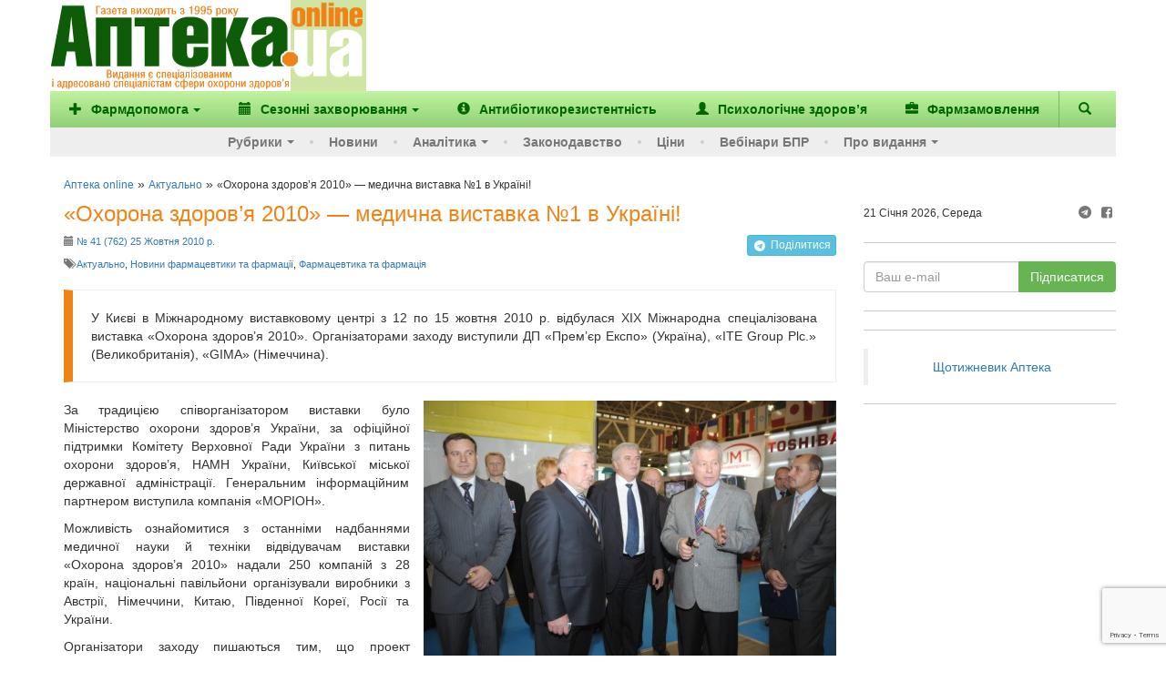

--- FILE ---
content_type: text/html; charset=UTF-8
request_url: https://www.apteka.ua/article/58673
body_size: 29712
content:
<!DOCTYPE html>
<html lang="uk" prefix="og: http://ogp.me/ns#">
	<head>
		<meta charset="utf-8">
		<!-- meta name="viewport" content="width=device-width, initial-scale=1" -->
		<meta name="viewport" content="width=device-width, initial-scale=1, maximum-scale=1, user-scalable=no, target-densitydpi=device-dpi">
		
		<link rel="alternate" type="application/rss+xml" title="RSS" href="https://www.apteka.ua/feed/rss">
		<link rel="shortcut icon" href="https://www.apteka.ua/wp/wp-content/themes/apteka_bs/favicon.ico">
        <meta name="yandex-verification" content="1f2fb5a7d0c1ab25">
		<meta name="verify-v1" content="e68+Sa9pQEqN4g50zJzJeM5l870q7F5fQFOVXCbnw1o=">
		<meta name="google-site-verification" content="xn0L456PfEl2HpmjgulUkOENMnEJ0Va0yPJ1xuI4idY">
		<meta name="facebook-domain-verification" content="1kjqdz73pcb5md3n6n01yhv7u5i712" />

		<link rel="publisher" href="https://plus.google.com/109594241618590623905/posts">
	<style>img:is([sizes="auto" i], [sizes^="auto," i]) { contain-intrinsic-size: 3000px 1500px }</style>
	
		<!-- All in One SEO 4.8.6 - aioseo.com -->
		<title>«Охорона здоров’я 2010» — медична виставка №1 в Україні! - Аптека online</title>
	<meta name="description" content="У Києві в Міжнародному виставковому центрі з 12 по 15 жовтня 2010 р. відбулася XIX Міжнародна спеціалізована виставка «Охорона здоров’я 2010»." />
	<meta name="robots" content="max-image-preview:large" />
	<meta name="author" content="Ярослав Трибой"/>
	<link rel="canonical" href="https://www.apteka.ua/article/58673" />
	<meta name="generator" content="All in One SEO (AIOSEO) 4.8.6" />
		<meta name="twitter:card" content="summary_large_image" />
		<meta name="twitter:title" content="«Охорона здоров’я 2010» — медична виставка №1 в Україні! - Аптека online" />
		<meta name="twitter:description" content="У Києві в Міжнародному виставковому центрі з 12 по 15 жовтня 2010 р. відбулася XIX Міжнародна спеціалізована виставка «Охорона здоров’я 2010»." />
		<script type="application/ld+json" class="aioseo-schema">
			{
    "@context": "https://schema.org",
    "@graph": [
        {
            "@type": "BlogPosting",
            "@id": "https://www.apteka.ua/article/58673#blogposting",
            "name": "«Охорона здоров’я 2010» — медична виставка №1 в Україні! - Аптека online",
            "headline": "«Охорона здоров’я 2010» — медична виставка №1 в Україні!",
            "author": {
                "@id": "https://www.apteka.ua/article/author/mr-tryboi#author"
            },
            "publisher": {
                "@id": "https://www.apteka.ua/#organization"
            },
            "image": {
                "@type": "ImageObject",
                "url": "https://www.apteka.ua/uploads/2010/10/wpid-otkritie_fmt-453x287-custom.jpeg",
                "@id": "https://www.apteka.ua/article/58673/#articleImage"
            },
            "datePublished": "2010-10-23T01:04:43+03:00",
            "dateModified": "2010-10-25T16:06:42+03:00",
            "inLanguage": "uk",
            "mainEntityOfPage": {
                "@id": "https://www.apteka.ua/article/58673#webpage"
            },
            "isPartOf": {
                "@id": "https://www.apteka.ua/article/58673#webpage"
            },
            "articleSection": "Актуально, Новини фармацевтики та фармації, Фармацевтика та фармація, Виставка, Гудзенко, МОЗ, охорона здоров'я, #762"
        },
        {
            "@type": "BreadcrumbList",
            "@id": "https://www.apteka.ua/article/58673#breadcrumblist",
            "itemListElement": [
                {
                    "@type": "ListItem",
                    "@id": "https://www.apteka.ua#listItem",
                    "position": 1,
                    "name": "Home",
                    "item": "https://www.apteka.ua",
                    "nextItem": {
                        "@type": "ListItem",
                        "@id": "https://www.apteka.ua/category/news#listItem",
                        "name": "Фармацевтика та фармація"
                    }
                },
                {
                    "@type": "ListItem",
                    "@id": "https://www.apteka.ua/category/news#listItem",
                    "position": 2,
                    "name": "Фармацевтика та фармація",
                    "item": "https://www.apteka.ua/category/news",
                    "nextItem": {
                        "@type": "ListItem",
                        "@id": "https://www.apteka.ua/article/58673#listItem",
                        "name": "«Охорона здоров’я 2010» — медична виставка №1 в Україні!"
                    },
                    "previousItem": {
                        "@type": "ListItem",
                        "@id": "https://www.apteka.ua#listItem",
                        "name": "Home"
                    }
                },
                {
                    "@type": "ListItem",
                    "@id": "https://www.apteka.ua/article/58673#listItem",
                    "position": 3,
                    "name": "«Охорона здоров’я 2010» — медична виставка №1 в Україні!",
                    "previousItem": {
                        "@type": "ListItem",
                        "@id": "https://www.apteka.ua/category/news#listItem",
                        "name": "Фармацевтика та фармація"
                    }
                }
            ]
        },
        {
            "@type": "Organization",
            "@id": "https://www.apteka.ua/#organization",
            "name": "Аптека online",
            "description": "Спеціалізоване медичне інтернет-видання про фармацевтичний ринок України. Події та коментарі, аналітика.",
            "url": "https://www.apteka.ua/"
        },
        {
            "@type": "Person",
            "@id": "https://www.apteka.ua/article/author/mr-tryboi#author",
            "url": "https://www.apteka.ua/article/author/mr-tryboi",
            "name": "Ярослав Трибой",
            "image": {
                "@type": "ImageObject",
                "@id": "https://www.apteka.ua/article/58673#authorImage",
                "url": "https://secure.gravatar.com/avatar/2d89f0924bcb368f7b850950caf56932f0e2df5f18d0706f8a68005da884bfe5?s=96&d=mm&r=g",
                "width": 96,
                "height": 96,
                "caption": "Ярослав Трибой"
            }
        },
        {
            "@type": "WebPage",
            "@id": "https://www.apteka.ua/article/58673#webpage",
            "url": "https://www.apteka.ua/article/58673",
            "name": "«Охорона здоров’я 2010» — медична виставка №1 в Україні! - Аптека online",
            "description": "У Києві в Міжнародному виставковому центрі з 12 по 15 жовтня 2010 р. відбулася XIX Міжнародна спеціалізована виставка «Охорона здоров’я 2010».",
            "inLanguage": "uk",
            "isPartOf": {
                "@id": "https://www.apteka.ua/#website"
            },
            "breadcrumb": {
                "@id": "https://www.apteka.ua/article/58673#breadcrumblist"
            },
            "author": {
                "@id": "https://www.apteka.ua/article/author/mr-tryboi#author"
            },
            "creator": {
                "@id": "https://www.apteka.ua/article/author/mr-tryboi#author"
            },
            "datePublished": "2010-10-23T01:04:43+03:00",
            "dateModified": "2010-10-25T16:06:42+03:00"
        },
        {
            "@type": "WebSite",
            "@id": "https://www.apteka.ua/#website",
            "url": "https://www.apteka.ua/",
            "name": "Аптека online",
            "description": "Спеціалізоване медичне інтернет-видання про фармацевтичний ринок України. Події та коментарі, аналітика.",
            "inLanguage": "uk",
            "publisher": {
                "@id": "https://www.apteka.ua/#organization"
            }
        }
    ]
}
		</script>
		<!-- All in One SEO -->

<link rel='dns-prefetch' href='//www.google.com' />
<link rel='stylesheet' id='wp-block-library-css' href='https://www.apteka.ua/wp/wp-includes/css/dist/block-library/style.min.css?ver=6.8' type='text/css' media='all' />
<style id='classic-theme-styles-inline-css' type='text/css'>
/*! This file is auto-generated */
.wp-block-button__link{color:#fff;background-color:#32373c;border-radius:9999px;box-shadow:none;text-decoration:none;padding:calc(.667em + 2px) calc(1.333em + 2px);font-size:1.125em}.wp-block-file__button{background:#32373c;color:#fff;text-decoration:none}
</style>
<style id='global-styles-inline-css' type='text/css'>
:root{--wp--preset--aspect-ratio--square: 1;--wp--preset--aspect-ratio--4-3: 4/3;--wp--preset--aspect-ratio--3-4: 3/4;--wp--preset--aspect-ratio--3-2: 3/2;--wp--preset--aspect-ratio--2-3: 2/3;--wp--preset--aspect-ratio--16-9: 16/9;--wp--preset--aspect-ratio--9-16: 9/16;--wp--preset--color--black: #000000;--wp--preset--color--cyan-bluish-gray: #abb8c3;--wp--preset--color--white: #ffffff;--wp--preset--color--pale-pink: #f78da7;--wp--preset--color--vivid-red: #cf2e2e;--wp--preset--color--luminous-vivid-orange: #ff6900;--wp--preset--color--luminous-vivid-amber: #fcb900;--wp--preset--color--light-green-cyan: #7bdcb5;--wp--preset--color--vivid-green-cyan: #00d084;--wp--preset--color--pale-cyan-blue: #8ed1fc;--wp--preset--color--vivid-cyan-blue: #0693e3;--wp--preset--color--vivid-purple: #9b51e0;--wp--preset--gradient--vivid-cyan-blue-to-vivid-purple: linear-gradient(135deg,rgba(6,147,227,1) 0%,rgb(155,81,224) 100%);--wp--preset--gradient--light-green-cyan-to-vivid-green-cyan: linear-gradient(135deg,rgb(122,220,180) 0%,rgb(0,208,130) 100%);--wp--preset--gradient--luminous-vivid-amber-to-luminous-vivid-orange: linear-gradient(135deg,rgba(252,185,0,1) 0%,rgba(255,105,0,1) 100%);--wp--preset--gradient--luminous-vivid-orange-to-vivid-red: linear-gradient(135deg,rgba(255,105,0,1) 0%,rgb(207,46,46) 100%);--wp--preset--gradient--very-light-gray-to-cyan-bluish-gray: linear-gradient(135deg,rgb(238,238,238) 0%,rgb(169,184,195) 100%);--wp--preset--gradient--cool-to-warm-spectrum: linear-gradient(135deg,rgb(74,234,220) 0%,rgb(151,120,209) 20%,rgb(207,42,186) 40%,rgb(238,44,130) 60%,rgb(251,105,98) 80%,rgb(254,248,76) 100%);--wp--preset--gradient--blush-light-purple: linear-gradient(135deg,rgb(255,206,236) 0%,rgb(152,150,240) 100%);--wp--preset--gradient--blush-bordeaux: linear-gradient(135deg,rgb(254,205,165) 0%,rgb(254,45,45) 50%,rgb(107,0,62) 100%);--wp--preset--gradient--luminous-dusk: linear-gradient(135deg,rgb(255,203,112) 0%,rgb(199,81,192) 50%,rgb(65,88,208) 100%);--wp--preset--gradient--pale-ocean: linear-gradient(135deg,rgb(255,245,203) 0%,rgb(182,227,212) 50%,rgb(51,167,181) 100%);--wp--preset--gradient--electric-grass: linear-gradient(135deg,rgb(202,248,128) 0%,rgb(113,206,126) 100%);--wp--preset--gradient--midnight: linear-gradient(135deg,rgb(2,3,129) 0%,rgb(40,116,252) 100%);--wp--preset--font-size--small: 13px;--wp--preset--font-size--medium: 20px;--wp--preset--font-size--large: 36px;--wp--preset--font-size--x-large: 42px;--wp--preset--spacing--20: 0.44rem;--wp--preset--spacing--30: 0.67rem;--wp--preset--spacing--40: 1rem;--wp--preset--spacing--50: 1.5rem;--wp--preset--spacing--60: 2.25rem;--wp--preset--spacing--70: 3.38rem;--wp--preset--spacing--80: 5.06rem;--wp--preset--shadow--natural: 6px 6px 9px rgba(0, 0, 0, 0.2);--wp--preset--shadow--deep: 12px 12px 50px rgba(0, 0, 0, 0.4);--wp--preset--shadow--sharp: 6px 6px 0px rgba(0, 0, 0, 0.2);--wp--preset--shadow--outlined: 6px 6px 0px -3px rgba(255, 255, 255, 1), 6px 6px rgba(0, 0, 0, 1);--wp--preset--shadow--crisp: 6px 6px 0px rgba(0, 0, 0, 1);}:where(.is-layout-flex){gap: 0.5em;}:where(.is-layout-grid){gap: 0.5em;}body .is-layout-flex{display: flex;}.is-layout-flex{flex-wrap: wrap;align-items: center;}.is-layout-flex > :is(*, div){margin: 0;}body .is-layout-grid{display: grid;}.is-layout-grid > :is(*, div){margin: 0;}:where(.wp-block-columns.is-layout-flex){gap: 2em;}:where(.wp-block-columns.is-layout-grid){gap: 2em;}:where(.wp-block-post-template.is-layout-flex){gap: 1.25em;}:where(.wp-block-post-template.is-layout-grid){gap: 1.25em;}.has-black-color{color: var(--wp--preset--color--black) !important;}.has-cyan-bluish-gray-color{color: var(--wp--preset--color--cyan-bluish-gray) !important;}.has-white-color{color: var(--wp--preset--color--white) !important;}.has-pale-pink-color{color: var(--wp--preset--color--pale-pink) !important;}.has-vivid-red-color{color: var(--wp--preset--color--vivid-red) !important;}.has-luminous-vivid-orange-color{color: var(--wp--preset--color--luminous-vivid-orange) !important;}.has-luminous-vivid-amber-color{color: var(--wp--preset--color--luminous-vivid-amber) !important;}.has-light-green-cyan-color{color: var(--wp--preset--color--light-green-cyan) !important;}.has-vivid-green-cyan-color{color: var(--wp--preset--color--vivid-green-cyan) !important;}.has-pale-cyan-blue-color{color: var(--wp--preset--color--pale-cyan-blue) !important;}.has-vivid-cyan-blue-color{color: var(--wp--preset--color--vivid-cyan-blue) !important;}.has-vivid-purple-color{color: var(--wp--preset--color--vivid-purple) !important;}.has-black-background-color{background-color: var(--wp--preset--color--black) !important;}.has-cyan-bluish-gray-background-color{background-color: var(--wp--preset--color--cyan-bluish-gray) !important;}.has-white-background-color{background-color: var(--wp--preset--color--white) !important;}.has-pale-pink-background-color{background-color: var(--wp--preset--color--pale-pink) !important;}.has-vivid-red-background-color{background-color: var(--wp--preset--color--vivid-red) !important;}.has-luminous-vivid-orange-background-color{background-color: var(--wp--preset--color--luminous-vivid-orange) !important;}.has-luminous-vivid-amber-background-color{background-color: var(--wp--preset--color--luminous-vivid-amber) !important;}.has-light-green-cyan-background-color{background-color: var(--wp--preset--color--light-green-cyan) !important;}.has-vivid-green-cyan-background-color{background-color: var(--wp--preset--color--vivid-green-cyan) !important;}.has-pale-cyan-blue-background-color{background-color: var(--wp--preset--color--pale-cyan-blue) !important;}.has-vivid-cyan-blue-background-color{background-color: var(--wp--preset--color--vivid-cyan-blue) !important;}.has-vivid-purple-background-color{background-color: var(--wp--preset--color--vivid-purple) !important;}.has-black-border-color{border-color: var(--wp--preset--color--black) !important;}.has-cyan-bluish-gray-border-color{border-color: var(--wp--preset--color--cyan-bluish-gray) !important;}.has-white-border-color{border-color: var(--wp--preset--color--white) !important;}.has-pale-pink-border-color{border-color: var(--wp--preset--color--pale-pink) !important;}.has-vivid-red-border-color{border-color: var(--wp--preset--color--vivid-red) !important;}.has-luminous-vivid-orange-border-color{border-color: var(--wp--preset--color--luminous-vivid-orange) !important;}.has-luminous-vivid-amber-border-color{border-color: var(--wp--preset--color--luminous-vivid-amber) !important;}.has-light-green-cyan-border-color{border-color: var(--wp--preset--color--light-green-cyan) !important;}.has-vivid-green-cyan-border-color{border-color: var(--wp--preset--color--vivid-green-cyan) !important;}.has-pale-cyan-blue-border-color{border-color: var(--wp--preset--color--pale-cyan-blue) !important;}.has-vivid-cyan-blue-border-color{border-color: var(--wp--preset--color--vivid-cyan-blue) !important;}.has-vivid-purple-border-color{border-color: var(--wp--preset--color--vivid-purple) !important;}.has-vivid-cyan-blue-to-vivid-purple-gradient-background{background: var(--wp--preset--gradient--vivid-cyan-blue-to-vivid-purple) !important;}.has-light-green-cyan-to-vivid-green-cyan-gradient-background{background: var(--wp--preset--gradient--light-green-cyan-to-vivid-green-cyan) !important;}.has-luminous-vivid-amber-to-luminous-vivid-orange-gradient-background{background: var(--wp--preset--gradient--luminous-vivid-amber-to-luminous-vivid-orange) !important;}.has-luminous-vivid-orange-to-vivid-red-gradient-background{background: var(--wp--preset--gradient--luminous-vivid-orange-to-vivid-red) !important;}.has-very-light-gray-to-cyan-bluish-gray-gradient-background{background: var(--wp--preset--gradient--very-light-gray-to-cyan-bluish-gray) !important;}.has-cool-to-warm-spectrum-gradient-background{background: var(--wp--preset--gradient--cool-to-warm-spectrum) !important;}.has-blush-light-purple-gradient-background{background: var(--wp--preset--gradient--blush-light-purple) !important;}.has-blush-bordeaux-gradient-background{background: var(--wp--preset--gradient--blush-bordeaux) !important;}.has-luminous-dusk-gradient-background{background: var(--wp--preset--gradient--luminous-dusk) !important;}.has-pale-ocean-gradient-background{background: var(--wp--preset--gradient--pale-ocean) !important;}.has-electric-grass-gradient-background{background: var(--wp--preset--gradient--electric-grass) !important;}.has-midnight-gradient-background{background: var(--wp--preset--gradient--midnight) !important;}.has-small-font-size{font-size: var(--wp--preset--font-size--small) !important;}.has-medium-font-size{font-size: var(--wp--preset--font-size--medium) !important;}.has-large-font-size{font-size: var(--wp--preset--font-size--large) !important;}.has-x-large-font-size{font-size: var(--wp--preset--font-size--x-large) !important;}
:where(.wp-block-post-template.is-layout-flex){gap: 1.25em;}:where(.wp-block-post-template.is-layout-grid){gap: 1.25em;}
:where(.wp-block-columns.is-layout-flex){gap: 2em;}:where(.wp-block-columns.is-layout-grid){gap: 2em;}
:root :where(.wp-block-pullquote){font-size: 1.5em;line-height: 1.6;}
</style>
<link rel='stylesheet' id='contact-form-7-css' href='https://www.apteka.ua/wp/wp-content/plugins/contact-form-7/includes/css/styles.css?ver=6.0.6' type='text/css' media='all' />
<link rel='stylesheet' id='dflip-style-css' href='https://www.apteka.ua/wp/wp-content/plugins/3d-flipbook-dflip-lite/assets/css/dflip.min.css?ver=2.3.75' type='text/css' media='all' />
<link rel='stylesheet' id='fontello-css' href='https://www.apteka.ua/wp/wp-content/themes/apteka_bs/fontello/css/fontello.css?ver=4.7.0' type='text/css' media='all' />
<link rel='stylesheet' id='bootstrap-css' href='https://www.apteka.ua/wp/wp-content/themes/apteka_bs/bootstrap/css/bootstrap.min.css?ver=3.3.7' type='text/css' media='all' />
<link rel='stylesheet' id='style-css' href='https://www.apteka.ua/wp/wp-content/themes/apteka_bs/style.css?ver=1756285737' type='text/css' media='all' />
<script type="text/javascript" src="https://www.apteka.ua/wp/wp-includes/js/jquery/jquery.min.js?ver=3.7.1" id="jquery-core-js"></script>
<script type="text/javascript" src="https://www.apteka.ua/wp/wp-includes/js/jquery/jquery-migrate.min.js?ver=3.4.1" id="jquery-migrate-js"></script>
<script type="text/javascript" src="https://www.apteka.ua/wp/wp-content/themes/apteka_bs/bootstrap/js/bootstrap.min.js?ver=3.3.7" id="bootstrap-js"></script>
<script type="text/javascript" src="https://www.apteka.ua/wp/wp-content/themes/apteka_bs/js/apteka_bs.js?ver=1.2" id="script-js"></script>
<script type="text/javascript" src="https://www.apteka.ua/wp/wp-content/themes/apteka_bs/js/common.js?ver=1755702363" id="apteka-common-js"></script>
<link rel="https://api.w.org/" href="https://www.apteka.ua/wp-json/" /><link rel="alternate" title="JSON" type="application/json" href="https://www.apteka.ua/wp-json/wp/v2/posts/58673" /><link rel="EditURI" type="application/rsd+xml" title="RSD" href="https://www.apteka.ua/wp/xmlrpc.php?rsd" />
<meta name="generator" content="WordPress 6.8" />
<link rel='shortlink' href='https://www.apteka.ua/?p=58673' />
<link rel="alternate" title="oEmbed (JSON)" type="application/json+oembed" href="https://www.apteka.ua/wp-json/oembed/1.0/embed?url=https%3A%2F%2Fwww.apteka.ua%2Farticle%2F58673" />
<link rel="alternate" title="oEmbed (XML)" type="text/xml+oembed" href="https://www.apteka.ua/wp-json/oembed/1.0/embed?url=https%3A%2F%2Fwww.apteka.ua%2Farticle%2F58673&#038;format=xml" />
    <style>
        body .grecaptcha-badge {
            visibility: initial !important;
            z-index: 9999;
        }
    </style>
    <!-- ## NXS/OG ## --><!-- ## NXSOGTAGS ## --><!-- ## NXS/OG ## -->

<!-- Google Analytics -->
<script>
(function(i,s,o,g,r,a,m){i['GoogleAnalyticsObject']=r;i[r]=i[r]||function(){
(i[r].q=i[r].q||[]).push(arguments)},i[r].l=1*new Date();a=s.createElement(o),
m=s.getElementsByTagName(o)[0];a.async=1;a.src=g;m.parentNode.insertBefore(a,m)
})(window,document,'script','https://www.google-analytics.com/analytics.js','ga');

ga('create', 'UA-1182172-4', 'auto');
ga('send', 'pageview');
</script>
<!-- End Google Analytics -->

<!-- Google Tag Manager -->
<script>(function(w,d,s,l,i){w[l]=w[l]||[];w[l].push({'gtm.start':
new Date().getTime(),event:'gtm.js'});var f=d.getElementsByTagName(s)[0],
j=d.createElement(s),dl=l!='dataLayer'?'&l='+l:'';j.async=true;j.src=
'https://www.googletagmanager.com/gtm.js?id='+i+dl;f.parentNode.insertBefore(j,f);
})(window,document,'script','dataLayer','GTM-KQHQ3XN');</script>
<!-- End Google Tag Manager -->

<meta property="og:site_name" content="Аптека online" />
<meta property="og:locale" content="uk" />
<meta property="og:type" content="website" />
<meta property="og:title" content="&laquo;Охорона здоров&rsquo;я 2010&raquo;&nbsp;&mdash; медична виставка №1 в&nbsp;Україні!" />
<meta property="og:url" content="https://www.apteka.ua/article/58673" />
<meta property="og:description" content="У&nbsp;Києві в&nbsp;Міжнародному виставковому центрі з&nbsp;12 по&nbsp;15 жовтня 2010 р. відбулася XIX Міжнародна спеціалізована виставка &laquo;Охорона здоров&rsquo;я&nbsp;2010&raquo;. " />


    <script type='application/ld+json'>{"@context":"https:\/\/schema.org","@type":"Article","url":"https:\/\/www.apteka.ua\/article\/58673","datePublished":"2010-10-23T01:04:43+03:00","dateModified":"2010-10-25T16:06:42+03:00","articleBody":"У Києві в Міжнародному виставковому центрі з 12 по 15 жовтня 2010 р. відбулася...","headline":"«Охорона здоров’я 2010» — медична виставка №1 в Україні!","image":{"@type":"ImageObject","url":"https:\/\/www.apteka.ua\/wp\/wp-content\/themes\/apteka_bs\/img\/logo.png","width":347,"height":110},"author":{"@type":"Organization","name":"Аптека online"},"publisher":{"@type":"Organization","name":"Аптека online","logo":{"@type":"ImageObject","url":"https:\/\/www.apteka.ua\/wp\/wp-content\/themes\/apteka_bs\/img\/logo.png","width":347,"height":110}},"mainEntityOfPage":{"@type":"WebPage","@id":"https:\/\/www.apteka.ua\/article\/58673"}}</script>

<script type='application/ld+json'>{"@context":"https:\/\/schema.org","@type":"WebSite","name":"Аптека online","url":"https:\/\/www.apteka.ua","potentialAction":{"@type":"SearchAction","target":"https:\/\/www.apteka.ua\/search_gcse?q={search_term_string}","query-input":"required name=search_term_string"}}</script>
<script type='application/ld+json'>{"@context":"https:\/\/schema.org","@type":"Organization","name":"Аптека online","logo":{"@type":"ImageObject","url":"https:\/\/www.apteka.ua\/wp\/wp-content\/themes\/apteka_bs\/img\/logo.png","width":347,"height":110},"url":"https:\/\/www.apteka.ua\/article\/58673","sameAs":["https:\/\/www.facebook.com\/AptekaOnline\/"],"telephone":"+380445859710"}</script>
	</head>
	<body oncopy="alert('Копіювання матеріалів дозволено лише за письмовою згодою власників сайту та за наявності активного гіперпосилання на apteka.ua');">
        <!--Брендування-->
        <div id="branding" data-zone-id="31" class="zone-block branding" data-type="brending"></div>
		<div id="site">
		<div class="container">
		<div class="row">
			<div class="hidden-xs" style="display: flex; align-items: center;">
					<div class="logo">
						<a rel="nofollow" href="/">
							<img width="325" height="100" src="https://www.apteka.ua/wp/wp-content/themes/apteka_bs/img/logo.png" alt="Аптека online">
						</a>
					</div>
					<div class="">
                        <!--Банер топ ( 728*90 px )-->
                        <div data-zone-id="43" class="zone-block" data-type="top"></div>
					</div>
			</div>
		</div>
		<nav class="navbar navbar-inverse row">
			<div class="container">
				<div class="navbar-header visible-xs">
					<button type="button" class="navbar-toggle collapsed" data-toggle="collapse" data-target="#menu" aria-expanded="false">
						<span class="sr-only">Меню</span>
						<i class="glyphicon glyphicon-menu-hamburger"></i>
					</button>
					<button class="navbar-toggle collapsed" role="button" data-toggle="collapse" href="#search" title="Пошук"><i class="glyphicon glyphicon-search"></i></button>
					<a class="navbar-brand" href="/">
						<img width="110" height="35" src="https://www.apteka.ua/wp/wp-content/themes/apteka_bs/img/logo.png">
					</a>
				</div>
				<div id="search" class="collapse navbar-btn">
					
<form action="https://www.apteka.ua/search_gcse" id="cse-search-box" class="form-inline">
    <div class="input-group w-full">
        <input class="form-control w-full" type="text" name="q" size="31" placeholder="Знайти..." />
        <div class="input-group-btn">
            <input class="btn btn-primary" type="submit" value="Пошук"/>
        </div>
    </div>
</form>
				</div>
				<div id="menu" class="collapse navbar-collapse">
    <ul class="top_nav nav navbar-nav">
        		<li>
							<a class="dropdown-toggle" role="button" id="dropdownMenuButton" data-toggle="dropdown"
				   aria-haspopup="true" aria-expanded="false">
											<i class="mr-1 glyphicon glyphicon-plus"></i>
										Фармдопомога<span class="caret"></span>
				</a>

								<ul class="dropdown-menu" aria-labelledby="dropdownMenuButton">
					
						    <li>
        <a class="dropdown-item" href="https://www.apteka.ua/category/farmdopomoga/zahvoryuvannya-oporno-ruhovogo-aparatu-ta-bil">
            Захворювання опорно-рухового апарату та біль         </a>
    </li>
    
					
						    <li>
        <a class="dropdown-item" href="https://www.apteka.ua/category/farmdopomoga/zhinoche-zdorovya">
            Жіноче здоров'я         </a>
    </li>
    
					
						    <li>
        <a class="dropdown-item" href="https://www.apteka.ua/category/farmdopomoga/pediatriya">
            Педіатрія        </a>
    </li>
    
					
						    <li>
        <a class="dropdown-item" href="https://www.apteka.ua/category/farmdopomoga/hronichni-zahvoryuvannya">
            Хронічні захворювання         </a>
    </li>
    
					
						    <li>
        <a class="dropdown-item" href="https://www.apteka.ua/category/farmdopomoga/inshe">
            Інше        </a>
    </li>
    
									</ul>
					</li>
			<li>
							<a class="dropdown-toggle" role="button" id="dropdownMenuButton" data-toggle="dropdown"
				   aria-haspopup="true" aria-expanded="false">
											<i class="mr-1 glyphicon glyphicon-calendar"></i>
										Сезонні захворювання<span class="caret"></span>
				</a>

								<ul class="dropdown-menu" aria-labelledby="dropdownMenuButton">
					
						    <li>
        <a class="dropdown-item" href="https://www.apteka.ua/category/sezonni-zahvoryuvannya/grvi">
            ГРВІ        </a>
    </li>
    
					
						    <li>
        <a class="dropdown-item" href="https://www.apteka.ua/category/sezonni-zahvoryuvannya/zahvoryuvannya-shkt">
            Захворювання ШКТ        </a>
    </li>
    
					
						    <li>
        <a class="dropdown-item" href="https://www.apteka.ua/category/sezonni-zahvoryuvannya/alergichni-zahvoryuvannya">
            Алергічні захворювання        </a>
    </li>
    
									</ul>
					</li>
	        <li class="d-sm-hidden d-md-block">
            <a href="/category/antibiotikorezistentnist"
               title="Антибіотикорезистентність">
                <i class="glyphicon glyphicon-info-sign"></i>
                <span>Антибіотикорезистентність</span>
            </a>
        </li>
        <li class="d-sm-hidden d-xl-block">
            <a href="/category/psihologichne-zdorovya"
               title="Психологічне здоров’я">
                <i class="glyphicon glyphicon-user"></i>
                <span>Психологічне здоров’я</span>
            </a>
        </li>
        <li class="d-sm-hidden d-xl-block">
            <a href="/pharmzakaz" target="_blank"
               title="Фармзамовлення">
                <i class="glyphicon glyphicon-briefcase"></i>
                <span>Фармзамовлення</span>
            </a>
        </li>
        <li class="d-sm-block d-xl-hidden">
            <a href="#" class="dropdown-toggle"
               data-toggle="dropdown"
               role="button"
               aria-haspopup="true"
               aria-expanded="false">
                &#8943; <span>Більше</span>
            </a>
            <ul class="dropdown-menu dropdown-sub-item" style="min-width: auto">
                <li class="d-lg-hidden">
                    <a style="min-width: auto"
                       href="/category/antibiotikorezistentnist"
                       title="Антибіотикорезистентність">
                        <span>Антибіотикорезистентність</span>
                    </a>
                </li>
                <li>
                    <a style="min-width: auto"
                       href="/category/psihologichne-zdorovya"
                       title="Психологічне здоров’я">
                        <span>Психологічне здоров’я</span>
                    </a>
                </li>
                <li>
                    <a href="/pharmzakaz" target="_blank"
                       style="min-width: auto"
                       title="Фармзамовлення">
                        <span>Фармзамовлення</span>
                    </a>
                </li>
            </ul>
        </li>
        <li class="navbar-search hidden-xs">
            <a role="button" data-toggle="collapse" href="#search" title="Пошук">
                <i class="glyphicon glyphicon-search"></i>
            </a>
        </li>
        <div id="search" class="collapse navbar-btn">
            
<form action="https://www.apteka.ua/search_gcse" id="cse-search-box" class="form-inline">
    <div class="input-group w-full">
        <input class="form-control w-full" type="text" name="q" size="31" placeholder="Знайти..." />
        <div class="input-group-btn">
            <input class="btn btn-primary" type="submit" value="Пошук"/>
        </div>
    </div>
</form>
        </div>
    </ul>
    <ul class="bottom_nav nav navbar-nav">
        <li>
            <a href="#" class="dropdown-toggle" data-toggle="dropdown" role="button" aria-haspopup="true" aria-expanded="false">Рубрики<span class="caret"></span></a>
            <ul class="dropdown-menu dropdown-sub-item">
                <li><a href="https://www.apteka.ua/category/aptechni-merezhi-ta-distribyutori">Аптечні мережі та дистриб'ютори</a></li>
                <li><a href="https://www.apteka.ua/category/news">Події та коментарі</a></li>
                <li><a href="https://www.apteka.ua/category/companies">Фармацевтичні компанії</a></li>
                <li><a href="https://www.apteka.ua/category/products">Продукти</a></li>
                <li><a href="https://www.apteka.ua/category/rnd">R&amp;D</a></li>
                <li><a href="https://www.apteka.ua/category/m-m">Маркетинг та менеджмент</a></li>
                <li><a href="https://www.apteka.ua/category/cognitively">Пізнавальні новини</a></li>
                <li><a href="https://www.apteka.ua/category/eurointegration">Євроінтеграція</a></li>
                <li><a href="https://www.apteka.ua/category/nfau">До 100-річчя НФаУ</a></li>
            </ul>
        </li>
        <li><a href="https://www.apteka.ua/category/novosti">Новини</a></li>
        		<li>
							<a class="dropdown-toggle" role="button" id="dropdownMenuButton" data-toggle="dropdown"
				   aria-haspopup="true" aria-expanded="false">
										Аналітика<span class="caret"></span>
				</a>

								<ul class="dropdown-menu" aria-labelledby="dropdownMenuButton">
					
													<li class="dropdown-sub-item">
								<small>Оперативні дані  </small>
																<ul>
									    <li>
        <a class="dropdown-item" href="https://www.apteka.ua/category/analitika/operativni-dani/podenna-dinamika-rinku">
            Поденна динаміка ринку        </a>
    </li>
        <li>
        <a class="dropdown-item" href="https://www.apteka.ua/category/analitika/operativni-dani/brif-shomisyacya">
            Бриф (щомісяця)        </a>
    </li>
    								</ul>
							</li>
						
					
													<li class="dropdown-sub-item">
								<small>Ринок</small>
																<ul>
									    <li>
        <a class="dropdown-item" href="https://www.apteka.ua/category/analitika/rinok/aptechnij-prodazh">
            Аптечний продаж        </a>
    </li>
        <li>
        <a class="dropdown-item" href="https://www.apteka.ua/category/analitika/rinok/gospital-ni-postavki">
            Госпітальні поставки        </a>
    </li>
        <li>
        <a class="dropdown-item" href="https://www.apteka.ua/category/analitika/rinok/promociya">
            Промоція        </a>
    </li>
        <li>
        <a class="dropdown-item" href="https://www.apteka.ua/category/analitika/rinok/reklama">
            Реклама        </a>
    </li>
        <li>
        <a class="dropdown-item" href="https://www.apteka.ua/category/analitika/rinok/infrastruktura-torgovi-tochki">
            Інфраструктура (торгові точки)        </a>
    </li>
        <li>
        <a class="dropdown-item" href="https://www.apteka.ua/category/analitika/rinok/lonchi-novinki-farmrinku">
            Лончі/новинки фармринку        </a>
    </li>
    								</ul>
							</li>
						
					
													<li class="dropdown-sub-item">
								<small>Під прицілом</small>
																<ul>
									    <li>
        <a class="dropdown-item" href="https://www.apteka.ua/category/analitika/pid-pricilom/analiz-hodu-programi-reimbursaciyi">
            Аналіз ходу програми реімбурсації        </a>
    </li>
        <li>
        <a class="dropdown-item" href="https://www.apteka.ua/category/analitika/pid-pricilom/analiz-reyestriv">
            Аналіз реєстрів        </a>
    </li>
        <li>
        <a class="dropdown-item" href="https://www.apteka.ua/category/analitika/pid-pricilom/analiz-derzhbyudzhetu">
            Аналіз держбюджету        </a>
    </li>
        <li>
        <a class="dropdown-item" href="https://www.apteka.ua/category/analitika/pid-pricilom/epidsituaciya-covid">
            Епідситуація (Covid)        </a>
    </li>
        <li>
        <a class="dropdown-item" href="https://www.apteka.ua/category/analitika/pid-pricilom/analitichni-oglyadi-rinku-riznih-segmentiv">
            Аналітичні огляди ринку (різних сегментів)        </a>
    </li>
    								</ul>
							</li>
						
					
													<li class="dropdown-sub-item">
								<small>Світ</small>
																<ul>
									    <li>
        <a class="dropdown-item" href="https://www.apteka.ua/category/analitika/svit/mizhnarodni-analitichni-novini">
            Міжнародні аналітичні новини        </a>
    </li>
    								</ul>
							</li>
						
					
													<li class="dropdown-sub-item">
								<small>Архів</small>
																<ul>
									    <li>
        <a class="dropdown-item" href="https://www.apteka.ua/category/analitika/arhiv/materiali-opublikovani-do-1-sichnya-2020-r">
            Матеріали опубліковані до 1 січня 2020 р.        </a>
    </li>
    								</ul>
							</li>
						
									</ul>
					</li>
	        <li><a href="/category/regulations">Законодавство</a></li>
        <li><a href="/ceny-na-lekarstvennye-sredstva-i-izdeliya-mednaznacheniya" title="Ціни на ліки"><span>Ціни</span></a></li>
        <li><a href="/category/vebinari-bpr" title="Вебінари БПР"><span>Вебінари БПР</span></a></li>
        <li>
            <a href="#" class="dropdown-toggle" data-toggle="dropdown" role="button" aria-haspopup="true" aria-expanded="false">Про видання<span class="caret"></span></a>
            <ul class="dropdown-menu dropdown-sub-item">
                <li><a href="/about"><span>Передплата</span></a></li>
                <li><a href="/nasha-komanda">Наша команда</a></li>
                <li><a href="/archive">Архів</a></li>
            </ul>
        </li>
    </ul>
</div>
			</div>
		</nav>
		<div class="row">
			<div class="col-md-12">
				<div class="breadcrumbs" typeof="BreadcrumbList" vocab="http://schema.org/">
    				<!-- Breadcrumb NavXT 7.4.1 -->
<span property="itemListElement" typeof="ListItem"><a property="item" typeof="WebPage" title="Go to Аптека online." href="https://www.apteka.ua" class="home" ><span property="name">Аптека online</span></a><meta property="position" content="1"></span> &raquo; <span property="itemListElement" typeof="ListItem"><a property="item" typeof="WebPage" title="Go to the Актуально category archives." href="https://www.apteka.ua/category/actual" class="taxonomy category" ><span property="name">Актуально</span></a><meta property="position" content="2"></span> &raquo; <span class="post post-post current-item">«Охорона здоров’я 2010» — медична виставка №1 в Україні!</span>				</div>
			</div>
		</div>
<script id="adstest">
        if(jQuery('<ins class="adsbygoogle"></ins>').appendTo('body').css('display') == 'none')
        {
                jQuery('#adstest').after('<div class="alert alert-danger text-left row" role="alert"><i class="glyphicon glyphicon-eye-close"></i> Кажется Вы используете блокирование рекламы. Мы существуем и развиваемся за счет доходов от рекламы. Добавьте сайт в перечень исключений пожалуйста.</div>');
        }
		jQuery('.adsbygoogle,#adstest').remove();
</script>
		<div class="row">
			<div class="container">
				<div class="row">
<style>
    #geo_wgt {
        display: none;
    }
</style>
					<main class="post col-sm-8 col-lg-9">
						<header>
							<h1>«Охорона здоров’я 2010» — медична виставка №1 в Україні!</h1>
							<div class="date"><i class="glyphicon glyphicon-calendar text-muted"></i> <a href="https://www.apteka.ua/article/magazine/762" title="Зміст номера">№ 41 (762) 25 Жовтня 2010 р.</a> <noindex><a class="btn btn-info btn-xs pull-right ml-2" rel="nofollow" href="https://telegram.me/share/url?url=https://www.apteka.ua/article/58673"><i class="fa fa-telegram"></i> Поділитися</a></noindex><div class="fb-share-button pull-right" data-layout="button_count"></div></div>
							<div class="tags top-indent bot-indent"><i class="glyphicon glyphicon-tags text-muted"></i> <a href="https://www.apteka.ua/category/actual" rel="category tag">Актуально</a>, <a href="https://www.apteka.ua/category/novosti" rel="category tag">Новини фармацевтики та фармації</a>, <a href="https://www.apteka.ua/category/news" rel="category tag">Фармацевтика та фармація</a></div>
						</header>
<!-- Video --><div id='admixer_a42a97a8aeb74f81bc30e59c493d10b9_zone_26932_sect_8580_site_4439'></div>
						<article>
<div class="introduction">У Києві в&nbsp;Міжнародному виставковому центрі з 12 по&nbsp;15 жовтня 2010 р. відбулася XIX Міжнародна спеціалізована виставка «Охорона здоров’я 2010». Організаторами заходу виступили ДП «Прем’єр Експо» (Україна), «ITE Group Plc.» (Великобританія), «GIMA» (Німеччина).</div>
<p><img fetchpriority="high" decoding="async" class=" alignright" title="«Охорона здоров’я 2010» — медична виставка №1 в&nbsp;Україні!" src="https://www.apteka.ua/uploads/2010/10/wpid-otkritie_fmt-453x287-custom.jpeg" alt="" width="453" height="287" /></p>
<p>За традицією співорганізатором виставки було Міністерство охорони здоров’я України, за офіційної підтримки Комітету Верховної Ради України з питань охорони здоров’я, НАМН України, Київської міської державної адміністрації. Генеральним інформаційним партнером виступила компанія «МОРІОН».</p>
<p>Можливість ознайомитися з останніми надбаннями медичної науки й техніки відвідувачам виставки «Охорона здоров’я 2010» надали 250 компаній з 28 країн, національні павільйони організували виробники з Австрії, Німеччини, Китаю, Південної Кореї, Росії та України.</p>
<p>Організатори заходу пишаються тим, що проект «Охорона здоров’я» є вузькоспеціалізованим виставковим заходом в&nbsp;Україні та дійсним членом UFI (Союз міжнародних виставок та ярмарків). Це свідчить в&nbsp;першу чергу про те, що медична виставка не тільки успішно виконує своє головне завдання — сприяє розвитку вітчизняної медичної галузі, — вона також є ефективним інструментом просування як світових брендів на&nbsp;ринку України, так і національного продукту на&nbsp;міжнародному ринку.</p>
<p>Виставка «Охорона здоров’я 2010» — це:</p>
<ul>
<li>найбільша в&nbsp;Україні міжнародна медична виставка;</li>
<li>можливість взяти активну участь у розвит­ку медичної інфраструктури;</li>
<li>просування українського медичного продукту на&nbsp;вітчизняний та міжнародний ринки;</li>
<li>комплексний аналіз медичних ресурсів;</li>
<li>можливість зазирнути в&nbsp;майбутнє — про­аналізувати прийоми роботи галузевих компаній, представлені на&nbsp;виставці;</li>
<li>оптимальний спосіб донести до кінцевих споживачів інформацію про продукти й послуги, пов’язані з новітніми досягненнями медіндустрії;</li>
<li>можливість ознайомитися із пропозиціями й ціновими пріоритетами на&nbsp;медичному ринку;</li>
<li>ідеальне місце для просування нового продукту на&nbsp;ринок України й пошуку шляхів його подальшої презентації за кордоном;</li>
<li>насичена ділова програма (конференції, семінари, презентації, інші спеціалізовані заходи).</li>
</ul>
<p>Серед компаній, представлених на&nbsp;виставці, були такі флагмани галузі в&nbsp;країні та за її межами, як ЗАТ «Медапаратура КПО», ДП «АТ «Радмір», НДЦ «Сканер», НВО «Телеоптик», «Компанія ЮТАС», ТОВ «Укртелемед», СП «Укрмедтехніка», ТОВ «Укрмед», ТОВ «Біомед», «Кіберклініка Спіженка», «Vamed Engineering GmbH» та інші.</p>
<p>Були представлені такі традиційні тематичні розділи: Медика, Фарма, ТехФарм, Лабораторія, Медицина катастроф, Оптика, Краса та здоров’я.</p>
<p>Цьогоріч виставка «Охорона здоров’я 2010» зайняла площу в&nbsp;6700 м<sup>2</sup>, її досягнення змогли оцінити 10 525 відвідувачів, 90% з них — фахівці і керівники медичної галузі.</p>
<p>В&nbsp;урочистій церемонії відкриття заходу взяли участь заступник міністра охорони здоров’я <span class="bold">Олександр Гудзенко</span>; голова підкомітету з питань законодавчого забезпечення державної політики охорони громадського здоров’я, розвитку фармації та здійснення фармацевтичної діяльності Комітету Верховної Ради України з питань охорони здоров’я <span class="bold">Юрій Гайдаєв</span>; головний вчений секретар, член-кореспондент НАМН України <span class="bold">Володимир Міхньов</span>; віце-директор Німецького промислового союзу з оптичних, медичних та мехатронних технологій «Spectaris» <span class="bold">Надін Бенад</span> та директор виставки <span class="bold">Тамара Знайко</span>.</p>
<p>Відкрив церемонію О. Гудзенко. Україна вважається державою з розвиненим науковим потенціалом, яка володіє сучасними виробничими потужностями, інноваційними технологіями, зокрема і в&nbsp;галузі охорони здоров’я, а також у фармацевтичній індустрії. На&nbsp;думку виступаючого, щоб забезпечити необхідний рівень здоров’я наших співвітчизників потрібна, передусім, злагоджена та ефективна робота усіх структур, які мають до цього відношення. «І хоча в&nbsp;охороні здоров’я існує чимало нагальних проблем (недосконала законодавча база, недостатнє фінансування науки, недостатній соціальний та правовий захист працівників охорони здоров’я, невпроваджена страхова медицина тощо), Президент і уряд роблять усе можливе для їх розв’язання. Це передусім забезпечення населення України якісними сучасними і доступними ліками та послугами. Адже для всіх нас важливо, щоб люди були здоровими, — зазначив заступник міністра.</p>
<p>Ю. Гайдаєв зробив екскурс в&nbsp;історію виставки, яка протягом усіх років свого існування набирала потужності, а нині перетворилася на&nbsp;мегапроект світового значення. Народний депутат відзначив позитивні зрушення у співвідношенні зарубіжних і вітчизняних виробників на&nbsp;виставковій площі на&nbsp;користь останніх. Саме завдяки зусиллям виробників медичного обладнання чимало наших спеціалістів мають можливість визначитися із орієнтирами на&nbsp;майбутнє і вже сьогодні взяти на&nbsp;озброєння досягнення сучасної медицини. Повертаючись думкою до вітчизняних підприємців, доповідач наголосив, що експозиція, де представлена українська техніка, збільшується кількісно і якісно із року в&nbsp;рік, демонструючи тим самим свою конкурентоспроможність на&nbsp;світовому рівні. Крім того, наявне на&nbsp;виставці вітчизняне обладнання дозволяє говорити про зростання потенціалу української медичної промисловості. «Нині в&nbsp;системі охорони здоров’я медична техніка зношена на&nbsp;60–70%, а оновлення її, на&nbsp;жаль, становить не більше 10%. Та після такої демонстрації національних досягнень, вітчизняне (і ліки, і апаратура) буде придбаватися закладами охорони здоров’я саме за бюджетні кошти», — висловив впевненість Ю. Гайдаєв.</p>
<p>Також він зазначив, що інвестиції у здоров’я не тільки вигідні, а й вкрай необхідні, особливо в&nbsp;країні, яка має економічні труднощі і повинна їх розв’язувати. Одним із варіантів цього є впровадження високих технологій, зокрема в&nbsp;охорону здоров’я. «Сучасні технології розширюють можливості медицини і створюють умови для високоефективної діагностики і лікування нашого населення. Подальший розвиток медичних технологій — запорука прогресу всієї медичної галузі, тому ця виставка для всіх нас має національне значення», — підкреслив він.</p>
<p style="text-align: center;"><img decoding="async" class="size-full wp-image-58681  aligncenter" title="«Охорона здоров’я 2010» — медична виставка №1 в&nbsp;Україні!" src="https://www.apteka.ua/uploads/2010/10/231010-0104.jpg" alt="" width="640" height="604" srcset="https://www.apteka.ua/wp/wp-content/uploads/2010/10/231010-0104.jpg 640w, https://www.apteka.ua/wp/wp-content/uploads/2010/10/231010-0104-264x250.jpg 264w" sizes="(max-width: 640px) 100vw, 640px" /></p>
<p style="text-align: center;"><img decoding="async" class="size-full wp-image-58682  aligncenter" title="«Охорона здоров’я 2010» — медична виставка №1 в&nbsp;Україні!" src="https://www.apteka.ua/uploads/2010/10/231010-0105.jpg" alt="" width="640" height="717" srcset="https://www.apteka.ua/wp/wp-content/uploads/2010/10/231010-0105.jpg 640w, https://www.apteka.ua/wp/wp-content/uploads/2010/10/231010-0105-223x250.jpg 223w" sizes="(max-width: 640px) 100vw, 640px" /></p>
<p>Форумом, який завжди підтримується НАМН та Міністерством охорони здоров’я України, назвав виставку А. Міхньов. Це пов’язане передусім з тими кроками вперед, які щоразу робить медична галузь. Сьогодні лише в&nbsp;системі НАМН України працює 36 наукових установ, які проводять дослідження у плані розробки нових напрямів сучасного лікування і діагностування поширених захворювань, а також надають високо­кваліфіковану допомогу хворим. Тому вчені дуже зацікавлені у продуктивній роботі виставки та важливих заходів у її рамках для представників практикуючої медицини. Виставка дає можливість бачити розробки з багатьох країн світу, спілкуватися, обмінюватися досвідом. Тут поєднуються виробничі і споживчі інтереси.</p>
<p>Н. Бенад привітала учасників виставки від себе особисто і від імені канцлера Німеччини Ангели Меркель. Ця країна приділяє значну увагу розвитку саме медичної техніки, адже понад 50% виробів іде на&nbsp;експорт, а отже це вимагає чіткої відповідальності перед споживачами. Україна є одним із важливих партнерів Німеччини у плані забезпечення вітчизняної медицини технікою, яка асоціюється у нашого споживача з еталоном якості.</p>
<p>Від організаторів виступила Т. Знайко: «Протягом року дружна команда організаторів готувалася до відкриття виставки, і ми раді, що серед її учасників чимало давніх партнерів, які за всі ці дев’ятнадцять років не зрадили, а навпаки — підтримали своєю участю цей захід, який для багатьох став провідником світових і вітчизняних досягнень у медицині, свідченням високого рівня і професійного зростання».</p>
<p>Виконавчий директор компанії «Fresenius Medical Care Deutschland GmbH» Домінік Венер під час церемонії відкриття запропонував уряду інвестиційний проект по&nbsp;будівництву 10 діалізних центрів у містах України, вартість якого становить 30–35 млн євро.</p>
<p>Під час відкриття одного з таких центрів Надзвичайний і Повноважний Посол Федеративної Республіки Німеччина в&nbsp;Україні Ганс Юрген Гаймзьот зазначив, що у нашій країні не вистачає інвестицій у галузь охорони здоров’я. Україна та Німеччина можуть дуже успішно співпрацювати в&nbsp;цьому напрямку, що доводить на&nbsp;своєму прикладі компанія «Fresenius Medical Care Deutschland GmbH».</p>
<p>Австрія представила на&nbsp;виставці такі компанії: «Expo Austria», «Nowicky Pharma Medtrust», «West Medica», «Vamed Engineering GmbH».</p>
<p>У павільйоні Китаю — компанії «Beijing Choice Electronic Technology Co, Ltd», «Shanton Institute of Ultrason», «Shenzhen Emperor Electonic Technology Co, Ltd».</p>
<p>Серед виробників Німеччини були присутні такі компанії: «Bode Chemie Hamburg», «Draeger Medical Ag&amp;Co. Kg», «Fresenius Medical Care Deutschland GmbH», «Intermed», «Physiomed Elektromedizin Ag», «Spectaris (German Industry Association For Optical, Medical And Mechatronical Technologies Ev)», «Zimmer Medizinsysteme GmbH».</p>
<p>У російському павільйоні можна було ознайомитися з експозиціями ЗАТ «АМіК», «Dgm Pharma-Apparate Handel Ag», ТОВ «Полісан», ТОВ «Вектор-Бест», ТОВ «МЗКРС «Шовні матеріали», ТОВ «Агат-Мед», ЗАТ «Конмет-Холдинг».</p>
<p>Україну традиційно представили ТОВ «Біо­мед», ТОВ «Укрмед», «Кіберклініка Спіженка», ЗАТ «Укрмедтехніка», ВАТ «Гемопласт», ТОВ «Європейська медична спілка», ЗАТ «Мед­апаратура», ТОВ «Медгрант», ТОВ «Телеоптик», ТОВ «Профімед».</p>
<p>Приємно зазначити, що «Охорона здоров’я» вже багато років заслужено утримує звання найбільшої та найавторитетнішої в&nbsp;країні загальногалузевої виставки, що підтверджується давньою і тісною кооперацією з багатьма компаніями-учасниками. Тому в&nbsp;2010 р. компанії ТОВ «Укр­мед», СП «Укрмедтехніка» і ТОВ «Біомед» отримали особливі призи від ДП «Прем’єр Експо» за партнерство та багаторічну співпрацю.</p>
<p>Компанія «Укрмед» представила на&nbsp;виставці провідну європейську групу «Vamed Engineering Gmbh&amp;Co Kg», офіційним партнером якої вона є.</p>
<p>Європейська група «Vamed Engineering Gmbh&amp;Co Kg» спеціалізується на&nbsp;проектуванні, будівництві, оснащенні та менеджменті комплексних закладів охорони здоров’я «під ключ». Протягом 25 років успішної роботи «Vamed» реалізувала в&nbsp;50 країнах світу приблизно 500 медичних проектів, що включали такий спектр робіт, як розробка та інжиніринг, будівництво, оснащення, випробування та запуск в&nbsp;експлуатацію, фінансування.</p>
<p>Національний виробник — завод «Радмір» — представив низку досягнень:</p>
<ul>
<li>ультразвукові діагностичні прилади серії «ULTIMA» (стаціонарні та портативні);</li>
<li>цифрові мамографічні комплекси «МАДИС» (малогабаритні);</li>
<li>цифрові мамографічні комплекси «СИМА» (стаціонарні з високою розподільчою здатністю);</li>
<li>комплекси локальної мікрохвильової гіпертермії передміхурової залози та простатитів «АЛМГП»;</li>
<li>фізіотерапевтичне обладнання.</li>
</ul>
<p>Виставка «Охорона здоров’я 2010» супроводжувалася великою науковою програмою семінарів, презентацій та конференцій, у тому числі:</p>
<ul>
<li>конференція «Радіохірургічний метод лікування злоякісних пухлин», організована «Кіберклінікою Спіженка» та ДП «Прем’єр Експо». З доповідями виступили академік Ю.П. Спіженко, а також кандидат медичних наук Т.І. Чеботарьова (доповідь «Переваги, особливості та можливості радіохірургічного лікування пухлин»);</li>
<li>семінар «Лікарня майбутнього» — компанія «Vamed Engineering GmbH» (Австрія), яка будує лікувальні центри нового типу по&nbsp;всьому світу, представила свою модель організації та будівництва багатофункціонального центру, де пацієнти зможуть пройти всі стадії лікування — від сучасної діагностики до реабілітації;</li>
<li>«Імунобіологічні і гомеопатичні препарати нового покоління (фірми «Санум-Кельбек»)»;</li>
<li>«Емболізація маткових артерій — сучасний метод лікування міоми матки». З доповіддю виступив І.В. Альтман, кандидат медичних наук, старший науковий співробітник, генеральний секретар МАЕХІР (Міжнародної асоціації ендоваскулярної хірургії та інтервенційної радіології);</li>
<li>II Міжнародна конференція SPA&amp;Medical’10 — конференція для керівників і менеджерів SPA-центрів, SPA-салонів, SPA-готелів, SPA-курортів, wellness-центрів, для лікарів та власників санаторіїв, санаторіїв-профілакторіїв, пансіонатів, курортних поліклінік, бальнеологічних лікарень, грязелікувальних та інших лікувально-профілактичних закладів. Дводенна програма конференції була спеціально розроблена, щоб охопити усі питання, які стосуються сучасного SPA- і медичного бізнесу. Доповіді, презентації, круглі столи представляли все найновіше та найцікавіше у галузі SPA, wellness-медицини та її SPA-напрямку, включаючи питання підвищення прибутковості, управління та маркетингу. Організували конференцію «Українська СПА Асоціація» та ДП «Прем’єр Експо». Модератором конференції був Юрій Чабан, кандидат медичних наук, академік Європейської академії природничих наук, SPA-експерт «SPA&amp;Hotel Project» (Україна), головний лікар «Medical SPA курорту «Море» (Алушта).</li>
</ul>
<p class="aligncenter"><strong>КІБЕРНІЖ ДАРУЄ НАДІЮ, ПОЛІПШУЄ ЖИТТЯ</strong></p>
<p>Проведення важливих для учасників і відвідувачів заходів, які дають можливість на&nbsp;практиці ознайомитися не лише з новою медичною технікою, але й взяти участь у майстер-класах з її використанням, поспілкуватися з провідними фахівцями клінік, компаній, закладів охорони здоров’я, які конкретними справами вносять неоціненний і посильний внесок у реформування охорони здоров’я, — дуже важливо для учасників виставки.</p>
<p><img loading="lazy" decoding="async" class="alignleft" title="«Охорона здоров’я 2010» — медична виставка №1 в&nbsp;Україні!" src="https://www.apteka.ua/uploads/2010/10/wpid-bobrov_fmt.jpeg" alt="" width="171" height="230" />Саме такою подією стала конференція «Радіохірургічний метод лікування злоякісних пухлин», організована за сприяння МЦ «Кіберклініка Спіженка» та проведена її представниками — нейрохірургом <span class="bold">Олегом Бобровим</span> та радіологом <span class="bold">Тетяною Чеботарьовою</span>.</p>
<p><img loading="lazy" decoding="async" class=" alignright" title="«Охорона здоров’я 2010» — медична виставка №1 в&nbsp;Україні!" src="https://www.apteka.ua/uploads/2010/10/wpid-chebotarova_fmt.jpeg" alt="" width="171" height="230" />Приблизно рік в&nbsp;Україні функціонує перший у Східній Європі онкологічний центр, де проводиться діагностика та лікування раку за медичною технологією кіберніж (CyberKnife G4). Робототехнічна радіохірургічна система, що застосовується, сьогодні є найсучаснішою неінвазивною альтернативою хірургії, яка здатна лікувати пухлини в&nbsp;різних частинах тіла з найбільшою точністю при мінімальних ушкодженнях навколишніх здорових тканин і прилеглих критичних структур, серед яких стовбур мозку, спинний мозок чи очний нерв. Основними перевагами, котрі підкреслюють як спеціалісти, так і пацієнти клініки, є безпека, зручність та швидкість лікування (без болю, без розрізу, без наркозу); відсутність періоду післяопераційного відновлення; амбулаторне лікування в&nbsp;клініці від 1 до 5 днів, після яких хворий повертається до цілком нормального життя. Кіберніж називають технологією ХХІ ст., тому що за його допомогою можна вилікувати у 95–98% пацієнтів; до повноцінного життя вдалося повернути понад 80 000 хворих у всьому світі. В&nbsp;українській клініці сьогодні говорять про 769 проведених операцій.</p>
<p>Як відомо, успіх лікування онкопатології залежить від розв’язання двох завдань:</p>
<ul>
<li>діагностики пухлини на&nbsp;ранній стадії (І–ІІ стадії);</li>
<li>об’єктивної оцінки ефективності лікування.</li>
</ul>
<p>За допомогою кіберножа можна лікувати такі основні пухлини і ураження: практично всі пухлини мозку та очей, судинні утворення (артеріо­венозні мальформації, каверноми), функціональні порушення (невралгія трійчастого нерва, епілепсія), пухлини хребта і спинного мозку, пухлини паренхіматозних органів (недрібноклітинний рак легені, нирок, печінки, підшлункової залози, простати), поодинокі метастази в&nbsp;головний мозок та хребет, паренхіматозні органи. Не застосовується кіберніж при пухлинах порожнистих органів (кишечник, шлунок тощо), оскільки це призводить до дефектів стінок органів.</p>
<p>Саме з відповідей на&nbsp;ці запитання розпочалася розмова О. Боброва з аудиторією. За час роботи в&nbsp;клініці лікар-практик з 30-річним досвідом традиційної хірургії переконаний, що радіо­хірургічна система кіберніж — альтернатива традиційній хірургії в&nbsp;лікуванні раку. Інноваційна технологія, яка пропонує нові переваги стереотаксичної радіохірургії і не вимагає фіксації пацієнта, а синхронізує свій рух навіть з його диханням, при цьому з небувалою точністю (менше 0,4 мм), дає можливість доставити радіаційні пучки точно в&nbsp;пухлину і таким чином знищити ракові клітини. Цей метод радіохірургії може бути як самостійним, так і етапним способом лікування.</p>
<p>Саме за допомогою кіберножа можна проводити і онкоскринінг повного обстеження всього пацієнта. Це дає можливість виявити пухлини розміром 1–2 мм, тобто на&nbsp;стадії кластерів — накопичень патологічних клітин. І якщо традиційно онкологи оцінюють результати проведеного лікування по&nbsp;зменшенню пухлини, то для сучасної онкології цього не досить. У клініці, зокрема, діагностується стан самої пухлини, оцінюється в&nbsp;ній кровоплин, швидкість і дифузія, що дає можливість оцінити життєздатність ракових клітин. Чітко дотримуючись протоколів лікування, спеціалісти клініки продовжують контролювати пухлину не лише в&nbsp;момент лікування, а й через 3,6,9 і 12 міс після його завершення. Використовуючи сучасні технології, у клініці беруться за лікування і метастазів. Хоча є кілька обмежень, наприклад проростання їх у сечовий міхур чи саркома, яка нечутлива до радіохірургічних впливів. Віддалені метастази теж успішно лікуються за допомогою кіберножа, після радіохірургічного втручання залишається тільки рубець.</p>
<p>Звісно, вартість таких маніпуляції не з дешевих: від 12,5 до 20 тис. дол. США. Хоча (для порівняння) аналогічні втручання у Німеччині коштують від 30 тис. євро, а у США — від 50 тис. дол.</p>
<p>Кіберніж дає можливість замінити традиційне хірургічне втручання на&nbsp;одномоментне променеве, переконана Т. Чеботарьова. Це єдина система стереотаксичної радіохірургії, яка може запропонувати лікареві вибір між неізоцент­ричним та ізоцентричним лікуванням. При ізоцентричному лікуванні пухлина ніби огортається опроміненням за допомогою одного або кількох фрагментів розподілу сумарної дози, які перекривають один одного. Ізоцентричне лікування ефективне при ураженнях сферичної форми. Однак якщо патологічне вогнище має неправильну форму, ізоцентричне опромінення може призвести до значної неоднорідності розподілу дози і зазвичай ураження здорових тканин. При неізоцентричному лікуванні можливе несиметричне опромінення. У процесі планування оптимізується набір напрямків пучків, які можуть забезпечити гомогенний розподіл дози, що відповідає пухлинам неправильної форми за рахунок маневреності апарата. Висока точність дози і правильність її підведення засвідчують той акт, що при масовій загибелі ракових клітин і вилікуванні хворого структури, наближені до пухлини, зовсім не пошкоджуються. Кількість сеансів опромінення напряму залежить від розміру пухлини, її локалізації і наближеності до життєво важливих структур організму. Що стосується невеликих новоутворень, то іноді буває достатньо одного сеансу опромінення, щоб вилікуватися від захворювання. Кіберніж дає можливість як до варіацій величин доз, так і форм патологічних вогнищ, які опромінюються.</p>
<p class="aligncenter"><strong>МРІЇ, ЯКІ ВТІЛЮЮТЬСЯ У ЛІКАРНІ МАЙБУТНЬОГО</strong></p>
<p>Ще одним подарунком для учасників виставки стала презентація «Лікарні майбутнього» від компанії «Vamed Engineering GmbH» (Австрія). Представлена на&nbsp;виставці як частина міжнародного однойменного концерну, ця компанія займається плануванням, будівництвом і управлінням закладами охорони здоров’я. Вона будує сучасні лікувальні центри нового типу по&nbsp;всьому світу і є постійним учасником конференцій, на&nbsp;яких йдеться про майбутнє медицини. На&nbsp;виставці її організатори представили для спеціалістів охорони здоров’я України свою модель організації і будівництва багатофункціонального центру, у котрому пацієнти зможуть пройти всі стадії діагностики і лікування, реабілітаційні заходи. Головною метою компанії є сприяння вітчизняній галузі охороні здоров’я у переході від традиційних відділень лікарень до спеціалізованих центрів, враховуючи думки як спеціалістів, так і пацієнтів, котрі там перебувають на&nbsp;стаціонарному лікуванні.</p>
<p><img loading="lazy" decoding="async" class="alignleft" title="«Охорона здоров’я 2010» — медична виставка №1 в&nbsp;Україні!" src="https://www.apteka.ua/uploads/2010/10/wpid-karelglad_fmt.jpeg" alt="" width="171" height="230" />Зважаючи на&nbsp;те, що охорона здоров’я (і не лише в&nbsp;нашій країні) перебуває під значним фінансовим тиском, представник компанії <span class="bold">Карел Глад</span> запропонував присутнім познайомитися із віртуальною моделлю лікарні майбутнього. Вже понад 25 років він втілює в&nbsp;життя такі проекти, звісно, поки що за кордоном. Система перепрофілювання традиційних закладів охорони здоров’я, на&nbsp;його думку, базується на&nbsp;раціональному використанні матеріально-технічних ресурсів та персоналу. З одного боку йдеться про вартість оновленого об’єкту, з іншого — про підвищення якості обслуговування пацієнтів.</p>
<p>Передусім, доповідач запропонував присутнім відмовитися від банальних стереотипів — термін «лікарня» замінити, наприклад, на&nbsp;«центр здоров’я». Далі — замінити класичну структуру відділень і створити (за допомогою будівельних матеріалів різних кольорів, правильного використання природного освітлення) той стаціонар, який відповідав би потребам лікарів і пацієнтів. До речі перш ніж вдаватися до створення технічної документації на&nbsp;новий об’єкт, здійснюється не одне опитування тих, хто надає і користується медичними послугами на&nbsp;предмет того, що їм необхідно для нормальної роботи, лікування, оздоровлення тощо. Приємна атмосфера у лікувальному закладі також береться до уваги, не кажучи вже про зрозумілу для пацієнтів навігацію в&nbsp;лабіринтах майбутнього центру здоров’я. Наприклад, у педіатричному відділенні непогано б виглядали орієнтири, намальовані на&nbsp;підлозі. Не забув доповідач і про релаксаційні кімнати для медичних працівників, які дуже важливі для відпочинку у напруженому ритмі праці.</p>
<p>Роль приймального ж відділення, з якого починається знайомство хворого з центром, взагалі важко переоцінити. Тому тут все має бути продумано до дрібниць — від збору анамнезу до бесіди з фармацевтом. Звісно, ті, хто потрапить до стаціонару (бо не всі, хто цього прагне, мають там бути — відбір проводиться ще на&nbsp;етапі приймального відділення), окрім традиційної, зможуть отримати тут і альтернативну допомогу (аюрведичні та гомеопатичні засоби), спеціальну дієту (враховуються національні традиції харчування), інші види послуг, яких повинно бути багато, що додає обов’язків менеджерським структурам центру.</p>
<p style="text-align: center;"><img loading="lazy" decoding="async" class="size-full wp-image-58689  aligncenter" title="«Охорона здоров’я 2010» — медична виставка №1 в&nbsp;Україні!" src="https://www.apteka.ua/uploads/2010/10/231010-0106.jpg" alt="" width="640" height="330" srcset="https://www.apteka.ua/wp/wp-content/uploads/2010/10/231010-0106.jpg 640w, https://www.apteka.ua/wp/wp-content/uploads/2010/10/231010-0106-360x185.jpg 360w" sizes="auto, (max-width: 640px) 100vw, 640px" /><br class="spacer_" /></p>
<p>Будівництво такого сучасного центру, як запевнив доповідач, — це інвестиції у здоров’я на&nbsp;найближчі 20–30 років.</p>
<p>Деякі учасники заходу поділилися з організаторами враженнями від перебування на&nbsp;виставці «Охорона здоров’я 2010».</p>
<p>Наприклад, компанія «Vamed» (Австрія) бере участь у медичних виставках у різних країнах світу. Щодо виставки «Охорона здоров’я 2010» її представники зазначили, що захід організовано чудово.</p>
<p>«Загальне враження від виставки позитивне, хоча хотілося б бачити більше відвідувачів стенду. Ми займаємося будівництвом лікарень, це дуже великі проекти, тому нам цікаві контакти більш глобальні. Дуже приємна атмосфера, все можна побачити і з усім ознайомитися. Нам сподобалося. В&nbsp;організаційному і технічному плані все було зроблено дуже добре — ніяких проблем з нашим стендом, відмінно організовано семінар Карела Глада «Лікарня майбутнього», — подякувала організаторам Людмила Олійник, представник компанії «Vamed», Австрія.</p>
<p>«Дуже добре організована виставка, наші очікування виправдалися повністю — безліч нових корисних контактів, великий потік відвідувачів. Обов’язково візьмемо участь у «Охорона здоров’я 2011». Нам сподобалося, як побудований стенд однієї з компаній, хочемо замовити для себе щось схоже», — зазначила Рада Клейман, директор по&nbsp;Східній Європі компанії «Amber Diagnostic Eastern Europe» (США, поставки комп’ютерних та магнітно-резонансних томографів, мамографів, рентген-установок).</p>
<p>«Наша компанія виходить на&nbsp;український ринок. Ми вирішили зробити це саме за допомогою вашої виставки і не помилилися. Враження від «Охорони здоров’я 2010» прекрасні. Ми пропонуємо меблі та обладнання для реабілітаційних центрів, кабінетів психоемоційного розвантаження, залів лікувальної фізкультури. Практикуючі медики та представники різних напрямків wellness-медицини, що зібралися на&nbsp;конференції «SPA&amp;Medical», розібрали всі наші матеріали — чекаємо замовлень», — був вражений Ілля Тетюхін, генеральний директор ЗАТ «Конмет Холдинг» (Росія, виробник медичної і реабілітаційної техніки, меблів, обладнання для залів лікувальної фізкультури).</p>
<p>Олена Березенська, представник ТОВ «Укр­мед», зазначила, що це єдина загальномедична виставка в&nbsp;країні, в&nbsp;якій їх компанія продовжує брати участь вже багато років, та, як завжди, вона була організована бездоганно. «Чесно кажучи, від інших виставок ми відмовилися, тому що, як показує досвід, спеціалізовані галузеві конференції більш ефективні. На&nbsp;таких заходах присутня більша кількість нашої цільової аудиторії: з 300 чоловік, які зібралися на&nbsp;конференцію стосовно нових технологій в&nbsp;радіаційній медицині, нашими потенційними клієнтами можуть бути всі 300. Ми не тільки представляємо свій стенд, а й робимо доповідь-презентацію. Дуже хотілося б, щоб на&nbsp;вашій виставці проходила подібна конференція. І не одна, а краще декілька із затверджених і сертифікованих Міністерством охорони здоров’я. Медики, які відвідують такі конференції, мають можливість підвищити свою кваліфікацію. Об’єднання вашої виставки з галузевою конференцією, на&nbsp;мою думку, привернуло б іще більше зацікавлених відвідувачів на&nbsp;ваші семінари і цільову аудиторію до наших стендів», — зауважила вона у розмові з організаторами заходу.</p>
<p>Планується, що ювілейна, XX виставка «Охорона здоров’я 2011», відбудеться 11–14 жовтня 2011 р. в&nbsp;Міжнародному виставковому центрі.</p>
<div class="sign">Прес-служба «Щотижневика АПТЕКА»</div>
<div class="socials-group">
<div class="text-center mt-4"> <strong>Бажаєте завжди бути в&nbsp;курсі останніх новин фармацевтичної галузі?</strong> <br /> Тоді підписуйтесь на&nbsp;«Щотижневик АПТЕКА» в&nbsp;соціальних мережах! </div>
<div class="mt-4 mb-5 socials-group__links"> <noindex> <a href="https://invite.viber.com/?g2=AQBNIv9B%2FhuKxVBlX7qm2I3wJDNQnc5K4fmJe5KuKbCxHoPnkkymVG3SQnjX4EYk" title="viber" target="_blank" class="text-decoration-none" rel="nofollow"> <img decoding="async" src="https://www.apteka.ua/wp/wp-content/themes/apteka_bs/img/social-icons/viber.svg" alt="viber"> </a> </noindex> <noindex> <a href="https://www.facebook.com/AptekaUAonline" title="facebook" target="_blank" class="text-decoration-none" rel="nofollow"> <img decoding="async" src="https://www.apteka.ua/wp/wp-content/themes/apteka_bs/img/social-icons/facebook.svg" alt="facebook"> </a> </noindex> <noindex> <a href="https://t.me/apteca" title="telegram" target="_blank" class="text-decoration-none" rel="nofollow"> <img decoding="async" src="https://www.apteka.ua/wp/wp-content/themes/apteka_bs/img/social-icons/telegram.svg" alt="telegram"> </a> </noindex> <noindex> <a href="https://www.linkedin.com/in/%D1%89%D0%BE%D1%82%D0%B8%D0%B6%D0%BD%D0%B5%D0%B2%D0%B8%D0%BA-%D0%B0%D0%BF%D1%82%D0%B5%D0%BA%D0%B0-70b935261/" title="linkedin" target="_blank" class="text-decoration-none" rel="nofollow"> <img decoding="async" src="https://www.apteka.ua/wp/wp-content/themes/apteka_bs/img/social-icons/linkedin.svg" alt="linkedin"> </a> </noindex> <noindex> <a href="https://twitter.com/Apteka_ua" title="twitter" target="_blank" class="text-decoration-none" rel="nofollow"> <img decoding="async" src="https://www.apteka.ua/wp/wp-content/themes/apteka_bs/img/social-icons/twit.svg" alt="twitter"> </a> </noindex> <noindex> <a href="https://www.reddit.com/r/apteka_ua/" title="reddit" target="_blank" class="text-decoration-none" rel="nofollow"> <img decoding="async" src="https://www.apteka.ua/wp/wp-content/themes/apteka_bs/img/social-icons/reddit.svg" alt="reddit"> </a> </noindex> <noindex> <a href="https://aptekaua.blogspot.com/" title="aptekaua" target="_blank" class="text-decoration-none" rel="nofollow"> <img decoding="async" src="https://www.apteka.ua/wp/wp-content/themes/apteka_bs/img/social-icons/blogg.svg" alt="aptekaua"> </a> </noindex> </div>
</p></div>
						</article>
<div id="comments" class="panel panel-primary top-indent">
	<div class="panel-heading">
		<h3 class="panel-title"><i class="glyphicon glyphicon-comment"></i> Коментарі</h3>
	</div>
	<div class="panel-body">
		<p>Коментарі до цього матеріалу відсутні. Прокоментуйте першим</p>
	<div id="respond" class="comment-respond">
		<h4 id="reply-title" class="comment-reply-title">Додати свій</h4><form action="https://www.apteka.ua/wp/wp-comments-post.php" method="post" id="commentform" class="form"><p class="comment-notes"><span id="email-notes">Ваша e-mail адреса не оприлюднюватиметься.</span> <span class="required-field-message">Обов’язкові поля позначені <span class="required">*</span></span></p><p class="comment-form-comment form-group"><label for="comment">Коментар</label><textarea class="form-control" id="comment" name="comment" cols="45" rows="8" aria-required="true"></textarea></p><p class="comment-form-author form-group"><label for="author">Ім'я</label> <span class="required">*</span><input class="form-control" id="author" name="author" type="text" value=""  aria-required='true' /></p>
<p class="comment-form-email form-group"><label for="email">Email</label> <span class="required">*</span><input class="form-control" id="email" name="email" type="text" value=""  aria-required='true' /></p>
<p class="comment-form-cookies-consent"><input id="wp-comment-cookies-consent" name="wp-comment-cookies-consent" type="checkbox" value="yes" /> <label for="wp-comment-cookies-consent">Зберегти моє ім'я, e-mail, та адресу сайту в цьому браузері для моїх подальших коментарів.</label></p>
<input type="hidden" name="g-recaptcha-response"><p class="form-submit"><input name="submit" type="submit" id="submit" class="btn btn-primary" value="Додати коментар" /> <input type='hidden' name='comment_post_ID' value='58673' id='comment_post_ID' />
<input type='hidden' name='comment_parent' id='comment_parent' value='0' />
</p></form>	</div><!-- #respond -->
			<button class="btn btn-primary top-indent" onclick="jQuery('.comment-respond').addClass('show').next('button').remove();">Додати коментар</button>
	</div>
</div>
						<div class="container-fluid top-indent">
							<div class="row">
								<div class="col-sm-12">
									<h4>Останні новини та статті</h4>
						<article class="media announce" data-id="738162">
							<div class="media-body">
								<h5 class="media-heading bold"><a href="https://www.apteka.ua/article/738162">Ліки на автозаправках: між доступністю та обережністю. Європейський досвід для України</a></h5>
								<div class="date"><i class="glyphicon glyphicon-calendar text-muted"></i> 21 Січня 2026 р. <div class='hits left-indent'></div></div>
								<div class="tags"></div>
								<div class="excerpt"></div>
							</div>
						</article>
						<article class="media announce" data-id="738157">
							<div class="media-body">
								<h5 class="media-heading bold"><a href="https://www.apteka.ua/article/738157">Держлікслужба нагадує про терміни звітності за маркетинговими договорами</a></h5>
								<div class="date"><i class="glyphicon glyphicon-calendar text-muted"></i> 20 Січня 2026 р. <div class='hits left-indent'></div></div>
								<div class="tags"></div>
								<div class="excerpt"></div>
							</div>
						</article>
						<article class="media announce" data-id="738143">
							<div class="media-body">
								<h5 class="media-heading"><a href="https://www.apteka.ua/article/738143">У травні відбудеться VІ Всеукраїнська науково-практична конференція з міжнародною участю «Українська фармація — вчора, сьогодні, завтра»</a></h5>
								<div class="date"><i class="glyphicon glyphicon-calendar text-muted"></i> 20 Січня 2026 р. <div class='hits left-indent'></div></div>
								<div class="tags"></div>
								<div class="excerpt"></div>
							</div>
						</article>
						<article class="media announce" data-id="738106">
							<div class="media-body">
								<h5 class="media-heading"><a href="https://www.apteka.ua/article/738106">Фармринок у першій половині січня 2026 р.</a></h5>
								<div class="date"><i class="glyphicon glyphicon-calendar text-muted"></i> 20 Січня 2026 р. <div class='hits left-indent'></div></div>
								<div class="tags"></div>
								<div class="excerpt"></div>
							</div>
						</article>
						<article class="media announce" data-id="738123">
							<div class="media-body">
								<h5 class="media-heading bold"><a href="https://www.apteka.ua/article/738123">Доступні ліки–2026: розпочався прийом заяв для формування нового Переліку лікарських засобів та медичних виробів, які підлягають реімбурсації</a></h5>
								<div class="date"><i class="glyphicon glyphicon-calendar text-muted"></i> 19 Січня 2026 р. <div class='hits left-indent'></div></div>
								<div class="tags"></div>
								<div class="excerpt"></div>
							</div>
						</article>
						<article class="media announce" data-id="738004">
							<div class="media-body">
								<h5 class="media-heading bold"><a href="https://www.apteka.ua/article/738004">Будьте на крок попереду разом із провайдером БПР — виданням «Щотижневик АПТЕКА»: графік освітніх заходів БПР на I кв. 2026 р. вже на сайті!</a></h5>
								<div class="date"><i class="glyphicon glyphicon-calendar text-muted"></i> 19 Січня 2026 р. <div class='hits left-indent'></div></div>
								<div class="tags"></div>
								<div class="excerpt"></div>
							</div>
						</article>
						<article class="media announce" data-id="738087">
							<div class="media-body">
								<h5 class="media-heading"><a href="https://www.apteka.ua/article/738087">У Запоріжжі формують мапу аптек, що працюватимуть без електроенергії</a></h5>
								<div class="date"><i class="glyphicon glyphicon-calendar text-muted"></i> 17 Січня 2026 р. <div class='hits left-indent'></div></div>
								<div class="tags"></div>
								<div class="excerpt"></div>
							</div>
						</article>
						<article class="media announce" data-id="738077">
							<div class="media-body">
								<h5 class="media-heading"><a href="https://www.apteka.ua/article/738077">Цілодобовий доступ до ліків у разі тривалого знеструмлення: перелік чергових аптек столичного КП «Фармація»</a></h5>
								<div class="date"><i class="glyphicon glyphicon-calendar text-muted"></i> 16 Січня 2026 р. <div class='hits left-indent'></div></div>
								<div class="tags"></div>
								<div class="excerpt"></div>
							</div>
						</article>
						<article class="media announce" data-id="738058">
							<div class="media-body">
								<h5 class="media-heading"><a href="https://www.apteka.ua/article/738058">Уряд посилює контроль за цінами на ліки: підсумки перевірок Держпродспоживслужби за 2025 р.</a></h5>
								<div class="date"><i class="glyphicon glyphicon-calendar text-muted"></i> 16 Січня 2026 р. <div class='hits left-indent'></div></div>
								<div class="tags"></div>
								<div class="excerpt"></div>
							</div>
						</article>
						<article class="media announce" data-id="738025">
							<div class="media-body">
								<h5 class="media-heading"><a href="https://www.apteka.ua/article/738025">ФЛЮКОЛД<sup>®</sup> САШЕ: від багаторічної довіри до сучасних рішень</a></h5>
								<div class="date"><i class="glyphicon glyphicon-calendar text-muted"></i> <a href="https://www.apteka.ua/article/magazine/1523" title="Зміст номера">№ 01/02 (1522/1523) 19 Січня 2026 р.</a> <div class='hits left-indent'></div></div>
								<div class="tags"></div>
								<div class="excerpt"></div>
							</div>
						</article>
								</div>
							</div>
						</div>
					</main>
					<aside class="col-sm-4 col-lg-3">
<hr class="visible-xs">
<nav>
	<span class="date">21 Січня 2026, Середа</span>
	<noindex>
	<a class="text-muted pull-right left-indent" rel="nofollow" href="https://www.facebook.com/AptekaUAonline" target="_blank" title="Щотижневик Аптека на Facebook"><i class="fa fa-facebook-square fa-2x"></i></a>
	<a class="text-muted pull-right" rel="nofollow" href="https://t.me/apteca" target="_blank" title="Щотижневик Аптека у Telegram"><i class="fa fa-telegram fa-2x"></i></a>
	</noindex>
</nav>
<hr>
	<form id="subscribe_form" method="post">
		<div class="hidden">
			<input type="text" name="name">
			<input type="hidden" name="page" value="/article/58673">
		</div>
		<div class="form-group input-group">
			<input class="form-control" required type="email" placeholder="Ваш e-mail" name="email">
            <input type="hidden" name="g-recaptcha-response">            <span class="input-group-btn">
				<button class="btn btn-primary" type="submit" title="Підписка на новини">Підписатися</button>
			</span>
		</div>
		<div class="info"></div>
	</form>
<hr>
<!--Боковий банер ( 240*350 px )-->
<div data-zone-id="29" class="zone-block" data-type="standart"></div>
<hr>
<center>
<!-- FaceBook -->
<div class="fb-page" data-href="https://www.facebook.com/AptekaUAonline" data-small-header="false" data-adapt-container-width="true" data-hide-cover="false" data-show-facepile="true" data-show-posts="false">
	<div class="fb-xfbml-parse-ignore">
        <blockquote cite="https://www.facebook.com/AptekaUAonline">
            <noindex><a rel="nofollow" href="https://www.facebook.com/AptekaUAonline">Щотижневик Аптека</a></noindex>
        </blockquote>
    </div>
</div>
<!-- FaceBook -->
</center>

<hr>

					</aside>
				</div>
			</div>
		</div>
		<footer>
			<nav class="navbar navbar-inverse row">
				<div class="container">
					<div class="row">
						<div class="col-sm-12">
                            <div class="navbar-text navbar-brands">
                                <a class="navbar-brand" rel="nofollow" href="https://proximaresearch.com/ua/ua/" target="_blank" >
                                    <img src="/images/logo/proxima-logo.svg" alt="Proxima Research">
                                </a>
                                <a class="navbar-brand" rel="nofollow" href="https://www.morion.ua/" target="_blank" >
                                    <img src="/images/logo/morion-logo.svg" alt="Видавництво МОРІОН" />
                                </a>
                                <a class="navbar-brand" rel="nofollow" href="https://www.pharmencyclopedia.com.ua" target="_blank">
                                    <img src="/images/logo/pharm-logo.png" alt="Фарменциклопедія" title="Фармацевтична енциклопедія" />
                                </a>
                                <a class="navbar-brand" href="https://compendium.com.ua/" target="_blank"  title="Компендиум — справочник лекарств №1">
                                    <img src="/images/logo/comp-logo.svg" alt="Компендиум — справочник лекарств №1" />
                                </a>
                                <a class="navbar-brand" rel="nofollow" href="https://www.umj.com.ua/" target="_blank">
                                    <img src="/images/logo/umj-logo.svg" alt="Український Медичний Часопис" />
                                </a>
                            </div>
						</div>
						<div class="clearfix"></div>
						<div class="col-sm-5">
							<div class="navbar-text">
								<div>© 1999-2026 <noindex><a class="navbar-link" rel="nofollow" href="https://www.morion.ua/">ТОВ «МОРІОН»</a> <a class="navbar-link" href="/cdn-cgi/l/email-protection#e3a29397868882b6a2a38e8c918a8c8dcd9682" rel="nofollow"><span class="__cf_email__" data-cfemail="56172622333d370317163b39243f3938782337">[email&#160;protected]</span></a></noindex></div>
								<div>
                                    <b>Ідентифікатор онлайн-медіа R40-01587</b>

								</div>
							</div>
						</div>
						<div class="col-sm-7">
							<div class="navbar-text pull-right text-right">
								Спеціалізоване медичне інтернет-видання для лікарів, фармацевтів, студентів медичних та&nbsp;фармацевтичних вишів.<br>
								<noindex><a class="navbar-link" rel="nofollow" href="https://disclaimer.morion.ua/" target="_blank"><strong>Обмеження відповідальності</strong></a></noindex>
							</div>
						</div>
					</div>
				</div>
			</nav>
<script data-cfasync="false" src="/cdn-cgi/scripts/5c5dd728/cloudflare-static/email-decode.min.js"></script><script type="speculationrules">
{"prefetch":[{"source":"document","where":{"and":[{"href_matches":"\/*"},{"not":{"href_matches":["\/wp\/wp-*.php","\/wp\/wp-admin\/*","\/wp\/wp-content\/uploads\/*","\/wp\/wp-content\/*","\/wp\/wp-content\/plugins\/*","\/wp\/wp-content\/themes\/apteka_bs\/*","\/*\\?(.+)"]}},{"not":{"selector_matches":"a[rel~=\"nofollow\"]"}},{"not":{"selector_matches":".no-prefetch, .no-prefetch a"}}]},"eagerness":"conservative"}]}
</script>
<a id="back2top" class="hide" href="#header"><i class="fa fa-arrow-circle-up fa-5x" aria-hidden="true"></i></a>
<script>
	jQuery.get('https://www.apteka.ua/wp/wp-admin/admin-ajax.php?action=hitcount&id=58673');
</script>
<link rel='stylesheet' id='back2top-css-css' href='https://www.apteka.ua/wp/wp-content/plugins/back2top/back2top.css?ver=6.8' type='text/css' media='all' />
<script type="text/javascript" src="https://www.apteka.ua/wp/wp-includes/js/dist/hooks.min.js?ver=4d63a3d491d11ffd8ac6" id="wp-hooks-js"></script>
<script type="text/javascript" src="https://www.apteka.ua/wp/wp-includes/js/dist/i18n.min.js?ver=5e580eb46a90c2b997e6" id="wp-i18n-js"></script>
<script type="text/javascript" id="wp-i18n-js-after">
/* <![CDATA[ */
wp.i18n.setLocaleData( { 'text direction\u0004ltr': [ 'ltr' ] } );
/* ]]> */
</script>
<script type="text/javascript" src="https://www.apteka.ua/wp/wp-content/plugins/contact-form-7/includes/swv/js/index.js?ver=6.0.6" id="swv-js"></script>
<script type="text/javascript" id="contact-form-7-js-before">
/* <![CDATA[ */
var wpcf7 = {
    "api": {
        "root": "https:\/\/www.apteka.ua\/wp-json\/",
        "namespace": "contact-form-7\/v1"
    },
    "cached": 1
};
/* ]]> */
</script>
<script type="text/javascript" src="https://www.apteka.ua/wp/wp-content/plugins/contact-form-7/includes/js/index.js?ver=6.0.6" id="contact-form-7-js"></script>
<script type="text/javascript" src="https://www.google.com/recaptcha/enterprise.js?render=6Ld4KjwrAAAAAHC88OQN2j1xaX2O6oQtQvHYe7fv" id="recaptcha-enterprise-js"></script>
<script type="text/javascript" id="recaptcha-script-js-extra">
/* <![CDATA[ */
var recParams = {"key":"6Ld4KjwrAAAAAHC88OQN2j1xaX2O6oQtQvHYe7fv"};
/* ]]> */
</script>
<script type="text/javascript" src="https://www.apteka.ua/wp/wp-content/plugins/recaptcha//assets/js/recaptcha.js?ver=1.0.1" id="recaptcha-script-js"></script>
<script type="text/javascript" src="https://www.apteka.ua/wp/wp-content/plugins/3d-flipbook-dflip-lite/assets/js/dflip.min.js?ver=2.3.75" id="dflip-script-js"></script>
<script type="text/javascript" src="https://www.apteka.ua/wp/wp-content/plugins/subscription/subscribe.js?ver=1.0.1" id="subscribe-js"></script>
<script type="text/javascript" src="https://www.apteka.ua/wp/wp-content/plugins/back2top/back2top.js?ver=6.8" id="back2top-js"></script>
        <script data-cfasync="false">
          var dFlipLocation = 'https://www.apteka.ua/wp/wp-content/plugins/3d-flipbook-dflip-lite/assets/';
          var dFlipWPGlobal = {"text":{"toggleSound":"Turn on\/off Sound","toggleThumbnails":"Toggle Thumbnails","toggleOutline":"Toggle Outline\/Bookmark","previousPage":"Previous Page","nextPage":"Next Page","toggleFullscreen":"Toggle Fullscreen","zoomIn":"Zoom In","zoomOut":"Zoom Out","toggleHelp":"Toggle Help","singlePageMode":"Single Page Mode","doublePageMode":"Double Page Mode","downloadPDFFile":"Download PDF File","gotoFirstPage":"Goto First Page","gotoLastPage":"Goto Last Page","share":"Share","mailSubject":"I wanted you to see this FlipBook","mailBody":"Check out this site {{url}}","loading":"DearFlip: Loading "},"viewerType":"flipbook","moreControls":"download,pageMode,startPage,endPage,sound","hideControls":"","scrollWheel":"false","backgroundColor":"#777","backgroundImage":"","height":"auto","paddingLeft":"20","paddingRight":"20","controlsPosition":"bottom","duration":800,"soundEnable":"true","enableDownload":"true","showSearchControl":"false","showPrintControl":"false","enableAnnotation":false,"enableAnalytics":"false","webgl":"true","hard":"none","maxTextureSize":"1600","rangeChunkSize":"524288","zoomRatio":1.5,"stiffness":3,"pageMode":"0","singlePageMode":"0","pageSize":"0","autoPlay":"false","autoPlayDuration":5000,"autoPlayStart":"false","linkTarget":"2","sharePrefix":"flipbook-"};
        </script>
      <!-- FaceBook -->
<div id="fb-root"></div>
<script>
	setTimeout(function(){
  (function(d, s, id) {
  var js, fjs = d.getElementsByTagName(s)[0];
if (window.attachEvent && !window.addEventListener) {
  if (typeof document.documentMode == 'undefined') return;

  if (document.documentMode < 9) return;

}
  if (d.getElementById(id)) return;
  js = d.createElement(s); js.id = id; js.async = true;
  js.src = "//connect.facebook.net/uk_UA/sdk.js#xfbml=false&version=v2.4";
  fjs.parentNode.insertBefore(js, fjs);
}(document, 'script', 'facebook-jssdk'));
		}, 8000);
</script>
<!-- FaceBook -->
<!-- Meta Pixel Code -->
<script>
    !function(f,b,e,v,n,t,s)
    {if(f.fbq)return;n=f.fbq=function(){n.callMethod?
        n.callMethod.apply(n,arguments):n.queue.push(arguments)};
        if(!f._fbq)f._fbq=n;n.push=n;n.loaded=!0;n.version='2.0';
        n.queue=[];t=b.createElement(e);t.async=!0;
        t.src=v;s=b.getElementsByTagName(e)[0];
        s.parentNode.insertBefore(t,s)}(window, document,'script',
        'https://connect.facebook.net/en_US/fbevents.js');
    fbq('init', '120983327610602');
    fbq('track', 'PageView');
</script>
<noscript><img height="1" width="1" style="display:none"
               src="https://www.facebook.com/tr?id=120983327610602&ev=PageView&noscript=1"
    /></noscript>
<!-- End Meta Pixel Code -->
		</footer>

<!-- 139 queries -->
		</div>
		</div>
        <!-- Мобільний кетфіш -->
        <div id="catfishmob-box" data-zone-id="30" class="zone-block" data-type="сatfish_mobile"></div>
<!-- Developed by Maxim Levchenko -->
	<script>(function(){function c(){var b=a.contentDocument||a.contentWindow.document;if(b){var d=b.createElement('script');d.innerHTML="window.__CF$cv$params={r:'9c16bc42d8518a31',t:'MTc2ODk5NzcwOQ=='};var a=document.createElement('script');a.src='/cdn-cgi/challenge-platform/scripts/jsd/main.js';document.getElementsByTagName('head')[0].appendChild(a);";b.getElementsByTagName('head')[0].appendChild(d)}}if(document.body){var a=document.createElement('iframe');a.height=1;a.width=1;a.style.position='absolute';a.style.top=0;a.style.left=0;a.style.border='none';a.style.visibility='hidden';document.body.appendChild(a);if('loading'!==document.readyState)c();else if(window.addEventListener)document.addEventListener('DOMContentLoaded',c);else{var e=document.onreadystatechange||function(){};document.onreadystatechange=function(b){e(b);'loading'!==document.readyState&&(document.onreadystatechange=e,c())}}}})();</script></body>
</html>

<!--
Performance optimized by W3 Total Cache. Learn more: https://www.boldgrid.com/w3-total-cache/

Page Caching using Disk: Enhanced 

Served from: www.apteka.ua @ 2026-01-21 14:15:09 by W3 Total Cache
-->

--- FILE ---
content_type: text/html; charset=utf-8
request_url: https://www.google.com/recaptcha/enterprise/anchor?ar=1&k=6Ld4KjwrAAAAAHC88OQN2j1xaX2O6oQtQvHYe7fv&co=aHR0cHM6Ly93d3cuYXB0ZWthLnVhOjQ0Mw..&hl=en&v=PoyoqOPhxBO7pBk68S4YbpHZ&size=invisible&anchor-ms=20000&execute-ms=30000&cb=zf7rhpio6ck6
body_size: 48666
content:
<!DOCTYPE HTML><html dir="ltr" lang="en"><head><meta http-equiv="Content-Type" content="text/html; charset=UTF-8">
<meta http-equiv="X-UA-Compatible" content="IE=edge">
<title>reCAPTCHA</title>
<style type="text/css">
/* cyrillic-ext */
@font-face {
  font-family: 'Roboto';
  font-style: normal;
  font-weight: 400;
  font-stretch: 100%;
  src: url(//fonts.gstatic.com/s/roboto/v48/KFO7CnqEu92Fr1ME7kSn66aGLdTylUAMa3GUBHMdazTgWw.woff2) format('woff2');
  unicode-range: U+0460-052F, U+1C80-1C8A, U+20B4, U+2DE0-2DFF, U+A640-A69F, U+FE2E-FE2F;
}
/* cyrillic */
@font-face {
  font-family: 'Roboto';
  font-style: normal;
  font-weight: 400;
  font-stretch: 100%;
  src: url(//fonts.gstatic.com/s/roboto/v48/KFO7CnqEu92Fr1ME7kSn66aGLdTylUAMa3iUBHMdazTgWw.woff2) format('woff2');
  unicode-range: U+0301, U+0400-045F, U+0490-0491, U+04B0-04B1, U+2116;
}
/* greek-ext */
@font-face {
  font-family: 'Roboto';
  font-style: normal;
  font-weight: 400;
  font-stretch: 100%;
  src: url(//fonts.gstatic.com/s/roboto/v48/KFO7CnqEu92Fr1ME7kSn66aGLdTylUAMa3CUBHMdazTgWw.woff2) format('woff2');
  unicode-range: U+1F00-1FFF;
}
/* greek */
@font-face {
  font-family: 'Roboto';
  font-style: normal;
  font-weight: 400;
  font-stretch: 100%;
  src: url(//fonts.gstatic.com/s/roboto/v48/KFO7CnqEu92Fr1ME7kSn66aGLdTylUAMa3-UBHMdazTgWw.woff2) format('woff2');
  unicode-range: U+0370-0377, U+037A-037F, U+0384-038A, U+038C, U+038E-03A1, U+03A3-03FF;
}
/* math */
@font-face {
  font-family: 'Roboto';
  font-style: normal;
  font-weight: 400;
  font-stretch: 100%;
  src: url(//fonts.gstatic.com/s/roboto/v48/KFO7CnqEu92Fr1ME7kSn66aGLdTylUAMawCUBHMdazTgWw.woff2) format('woff2');
  unicode-range: U+0302-0303, U+0305, U+0307-0308, U+0310, U+0312, U+0315, U+031A, U+0326-0327, U+032C, U+032F-0330, U+0332-0333, U+0338, U+033A, U+0346, U+034D, U+0391-03A1, U+03A3-03A9, U+03B1-03C9, U+03D1, U+03D5-03D6, U+03F0-03F1, U+03F4-03F5, U+2016-2017, U+2034-2038, U+203C, U+2040, U+2043, U+2047, U+2050, U+2057, U+205F, U+2070-2071, U+2074-208E, U+2090-209C, U+20D0-20DC, U+20E1, U+20E5-20EF, U+2100-2112, U+2114-2115, U+2117-2121, U+2123-214F, U+2190, U+2192, U+2194-21AE, U+21B0-21E5, U+21F1-21F2, U+21F4-2211, U+2213-2214, U+2216-22FF, U+2308-230B, U+2310, U+2319, U+231C-2321, U+2336-237A, U+237C, U+2395, U+239B-23B7, U+23D0, U+23DC-23E1, U+2474-2475, U+25AF, U+25B3, U+25B7, U+25BD, U+25C1, U+25CA, U+25CC, U+25FB, U+266D-266F, U+27C0-27FF, U+2900-2AFF, U+2B0E-2B11, U+2B30-2B4C, U+2BFE, U+3030, U+FF5B, U+FF5D, U+1D400-1D7FF, U+1EE00-1EEFF;
}
/* symbols */
@font-face {
  font-family: 'Roboto';
  font-style: normal;
  font-weight: 400;
  font-stretch: 100%;
  src: url(//fonts.gstatic.com/s/roboto/v48/KFO7CnqEu92Fr1ME7kSn66aGLdTylUAMaxKUBHMdazTgWw.woff2) format('woff2');
  unicode-range: U+0001-000C, U+000E-001F, U+007F-009F, U+20DD-20E0, U+20E2-20E4, U+2150-218F, U+2190, U+2192, U+2194-2199, U+21AF, U+21E6-21F0, U+21F3, U+2218-2219, U+2299, U+22C4-22C6, U+2300-243F, U+2440-244A, U+2460-24FF, U+25A0-27BF, U+2800-28FF, U+2921-2922, U+2981, U+29BF, U+29EB, U+2B00-2BFF, U+4DC0-4DFF, U+FFF9-FFFB, U+10140-1018E, U+10190-1019C, U+101A0, U+101D0-101FD, U+102E0-102FB, U+10E60-10E7E, U+1D2C0-1D2D3, U+1D2E0-1D37F, U+1F000-1F0FF, U+1F100-1F1AD, U+1F1E6-1F1FF, U+1F30D-1F30F, U+1F315, U+1F31C, U+1F31E, U+1F320-1F32C, U+1F336, U+1F378, U+1F37D, U+1F382, U+1F393-1F39F, U+1F3A7-1F3A8, U+1F3AC-1F3AF, U+1F3C2, U+1F3C4-1F3C6, U+1F3CA-1F3CE, U+1F3D4-1F3E0, U+1F3ED, U+1F3F1-1F3F3, U+1F3F5-1F3F7, U+1F408, U+1F415, U+1F41F, U+1F426, U+1F43F, U+1F441-1F442, U+1F444, U+1F446-1F449, U+1F44C-1F44E, U+1F453, U+1F46A, U+1F47D, U+1F4A3, U+1F4B0, U+1F4B3, U+1F4B9, U+1F4BB, U+1F4BF, U+1F4C8-1F4CB, U+1F4D6, U+1F4DA, U+1F4DF, U+1F4E3-1F4E6, U+1F4EA-1F4ED, U+1F4F7, U+1F4F9-1F4FB, U+1F4FD-1F4FE, U+1F503, U+1F507-1F50B, U+1F50D, U+1F512-1F513, U+1F53E-1F54A, U+1F54F-1F5FA, U+1F610, U+1F650-1F67F, U+1F687, U+1F68D, U+1F691, U+1F694, U+1F698, U+1F6AD, U+1F6B2, U+1F6B9-1F6BA, U+1F6BC, U+1F6C6-1F6CF, U+1F6D3-1F6D7, U+1F6E0-1F6EA, U+1F6F0-1F6F3, U+1F6F7-1F6FC, U+1F700-1F7FF, U+1F800-1F80B, U+1F810-1F847, U+1F850-1F859, U+1F860-1F887, U+1F890-1F8AD, U+1F8B0-1F8BB, U+1F8C0-1F8C1, U+1F900-1F90B, U+1F93B, U+1F946, U+1F984, U+1F996, U+1F9E9, U+1FA00-1FA6F, U+1FA70-1FA7C, U+1FA80-1FA89, U+1FA8F-1FAC6, U+1FACE-1FADC, U+1FADF-1FAE9, U+1FAF0-1FAF8, U+1FB00-1FBFF;
}
/* vietnamese */
@font-face {
  font-family: 'Roboto';
  font-style: normal;
  font-weight: 400;
  font-stretch: 100%;
  src: url(//fonts.gstatic.com/s/roboto/v48/KFO7CnqEu92Fr1ME7kSn66aGLdTylUAMa3OUBHMdazTgWw.woff2) format('woff2');
  unicode-range: U+0102-0103, U+0110-0111, U+0128-0129, U+0168-0169, U+01A0-01A1, U+01AF-01B0, U+0300-0301, U+0303-0304, U+0308-0309, U+0323, U+0329, U+1EA0-1EF9, U+20AB;
}
/* latin-ext */
@font-face {
  font-family: 'Roboto';
  font-style: normal;
  font-weight: 400;
  font-stretch: 100%;
  src: url(//fonts.gstatic.com/s/roboto/v48/KFO7CnqEu92Fr1ME7kSn66aGLdTylUAMa3KUBHMdazTgWw.woff2) format('woff2');
  unicode-range: U+0100-02BA, U+02BD-02C5, U+02C7-02CC, U+02CE-02D7, U+02DD-02FF, U+0304, U+0308, U+0329, U+1D00-1DBF, U+1E00-1E9F, U+1EF2-1EFF, U+2020, U+20A0-20AB, U+20AD-20C0, U+2113, U+2C60-2C7F, U+A720-A7FF;
}
/* latin */
@font-face {
  font-family: 'Roboto';
  font-style: normal;
  font-weight: 400;
  font-stretch: 100%;
  src: url(//fonts.gstatic.com/s/roboto/v48/KFO7CnqEu92Fr1ME7kSn66aGLdTylUAMa3yUBHMdazQ.woff2) format('woff2');
  unicode-range: U+0000-00FF, U+0131, U+0152-0153, U+02BB-02BC, U+02C6, U+02DA, U+02DC, U+0304, U+0308, U+0329, U+2000-206F, U+20AC, U+2122, U+2191, U+2193, U+2212, U+2215, U+FEFF, U+FFFD;
}
/* cyrillic-ext */
@font-face {
  font-family: 'Roboto';
  font-style: normal;
  font-weight: 500;
  font-stretch: 100%;
  src: url(//fonts.gstatic.com/s/roboto/v48/KFO7CnqEu92Fr1ME7kSn66aGLdTylUAMa3GUBHMdazTgWw.woff2) format('woff2');
  unicode-range: U+0460-052F, U+1C80-1C8A, U+20B4, U+2DE0-2DFF, U+A640-A69F, U+FE2E-FE2F;
}
/* cyrillic */
@font-face {
  font-family: 'Roboto';
  font-style: normal;
  font-weight: 500;
  font-stretch: 100%;
  src: url(//fonts.gstatic.com/s/roboto/v48/KFO7CnqEu92Fr1ME7kSn66aGLdTylUAMa3iUBHMdazTgWw.woff2) format('woff2');
  unicode-range: U+0301, U+0400-045F, U+0490-0491, U+04B0-04B1, U+2116;
}
/* greek-ext */
@font-face {
  font-family: 'Roboto';
  font-style: normal;
  font-weight: 500;
  font-stretch: 100%;
  src: url(//fonts.gstatic.com/s/roboto/v48/KFO7CnqEu92Fr1ME7kSn66aGLdTylUAMa3CUBHMdazTgWw.woff2) format('woff2');
  unicode-range: U+1F00-1FFF;
}
/* greek */
@font-face {
  font-family: 'Roboto';
  font-style: normal;
  font-weight: 500;
  font-stretch: 100%;
  src: url(//fonts.gstatic.com/s/roboto/v48/KFO7CnqEu92Fr1ME7kSn66aGLdTylUAMa3-UBHMdazTgWw.woff2) format('woff2');
  unicode-range: U+0370-0377, U+037A-037F, U+0384-038A, U+038C, U+038E-03A1, U+03A3-03FF;
}
/* math */
@font-face {
  font-family: 'Roboto';
  font-style: normal;
  font-weight: 500;
  font-stretch: 100%;
  src: url(//fonts.gstatic.com/s/roboto/v48/KFO7CnqEu92Fr1ME7kSn66aGLdTylUAMawCUBHMdazTgWw.woff2) format('woff2');
  unicode-range: U+0302-0303, U+0305, U+0307-0308, U+0310, U+0312, U+0315, U+031A, U+0326-0327, U+032C, U+032F-0330, U+0332-0333, U+0338, U+033A, U+0346, U+034D, U+0391-03A1, U+03A3-03A9, U+03B1-03C9, U+03D1, U+03D5-03D6, U+03F0-03F1, U+03F4-03F5, U+2016-2017, U+2034-2038, U+203C, U+2040, U+2043, U+2047, U+2050, U+2057, U+205F, U+2070-2071, U+2074-208E, U+2090-209C, U+20D0-20DC, U+20E1, U+20E5-20EF, U+2100-2112, U+2114-2115, U+2117-2121, U+2123-214F, U+2190, U+2192, U+2194-21AE, U+21B0-21E5, U+21F1-21F2, U+21F4-2211, U+2213-2214, U+2216-22FF, U+2308-230B, U+2310, U+2319, U+231C-2321, U+2336-237A, U+237C, U+2395, U+239B-23B7, U+23D0, U+23DC-23E1, U+2474-2475, U+25AF, U+25B3, U+25B7, U+25BD, U+25C1, U+25CA, U+25CC, U+25FB, U+266D-266F, U+27C0-27FF, U+2900-2AFF, U+2B0E-2B11, U+2B30-2B4C, U+2BFE, U+3030, U+FF5B, U+FF5D, U+1D400-1D7FF, U+1EE00-1EEFF;
}
/* symbols */
@font-face {
  font-family: 'Roboto';
  font-style: normal;
  font-weight: 500;
  font-stretch: 100%;
  src: url(//fonts.gstatic.com/s/roboto/v48/KFO7CnqEu92Fr1ME7kSn66aGLdTylUAMaxKUBHMdazTgWw.woff2) format('woff2');
  unicode-range: U+0001-000C, U+000E-001F, U+007F-009F, U+20DD-20E0, U+20E2-20E4, U+2150-218F, U+2190, U+2192, U+2194-2199, U+21AF, U+21E6-21F0, U+21F3, U+2218-2219, U+2299, U+22C4-22C6, U+2300-243F, U+2440-244A, U+2460-24FF, U+25A0-27BF, U+2800-28FF, U+2921-2922, U+2981, U+29BF, U+29EB, U+2B00-2BFF, U+4DC0-4DFF, U+FFF9-FFFB, U+10140-1018E, U+10190-1019C, U+101A0, U+101D0-101FD, U+102E0-102FB, U+10E60-10E7E, U+1D2C0-1D2D3, U+1D2E0-1D37F, U+1F000-1F0FF, U+1F100-1F1AD, U+1F1E6-1F1FF, U+1F30D-1F30F, U+1F315, U+1F31C, U+1F31E, U+1F320-1F32C, U+1F336, U+1F378, U+1F37D, U+1F382, U+1F393-1F39F, U+1F3A7-1F3A8, U+1F3AC-1F3AF, U+1F3C2, U+1F3C4-1F3C6, U+1F3CA-1F3CE, U+1F3D4-1F3E0, U+1F3ED, U+1F3F1-1F3F3, U+1F3F5-1F3F7, U+1F408, U+1F415, U+1F41F, U+1F426, U+1F43F, U+1F441-1F442, U+1F444, U+1F446-1F449, U+1F44C-1F44E, U+1F453, U+1F46A, U+1F47D, U+1F4A3, U+1F4B0, U+1F4B3, U+1F4B9, U+1F4BB, U+1F4BF, U+1F4C8-1F4CB, U+1F4D6, U+1F4DA, U+1F4DF, U+1F4E3-1F4E6, U+1F4EA-1F4ED, U+1F4F7, U+1F4F9-1F4FB, U+1F4FD-1F4FE, U+1F503, U+1F507-1F50B, U+1F50D, U+1F512-1F513, U+1F53E-1F54A, U+1F54F-1F5FA, U+1F610, U+1F650-1F67F, U+1F687, U+1F68D, U+1F691, U+1F694, U+1F698, U+1F6AD, U+1F6B2, U+1F6B9-1F6BA, U+1F6BC, U+1F6C6-1F6CF, U+1F6D3-1F6D7, U+1F6E0-1F6EA, U+1F6F0-1F6F3, U+1F6F7-1F6FC, U+1F700-1F7FF, U+1F800-1F80B, U+1F810-1F847, U+1F850-1F859, U+1F860-1F887, U+1F890-1F8AD, U+1F8B0-1F8BB, U+1F8C0-1F8C1, U+1F900-1F90B, U+1F93B, U+1F946, U+1F984, U+1F996, U+1F9E9, U+1FA00-1FA6F, U+1FA70-1FA7C, U+1FA80-1FA89, U+1FA8F-1FAC6, U+1FACE-1FADC, U+1FADF-1FAE9, U+1FAF0-1FAF8, U+1FB00-1FBFF;
}
/* vietnamese */
@font-face {
  font-family: 'Roboto';
  font-style: normal;
  font-weight: 500;
  font-stretch: 100%;
  src: url(//fonts.gstatic.com/s/roboto/v48/KFO7CnqEu92Fr1ME7kSn66aGLdTylUAMa3OUBHMdazTgWw.woff2) format('woff2');
  unicode-range: U+0102-0103, U+0110-0111, U+0128-0129, U+0168-0169, U+01A0-01A1, U+01AF-01B0, U+0300-0301, U+0303-0304, U+0308-0309, U+0323, U+0329, U+1EA0-1EF9, U+20AB;
}
/* latin-ext */
@font-face {
  font-family: 'Roboto';
  font-style: normal;
  font-weight: 500;
  font-stretch: 100%;
  src: url(//fonts.gstatic.com/s/roboto/v48/KFO7CnqEu92Fr1ME7kSn66aGLdTylUAMa3KUBHMdazTgWw.woff2) format('woff2');
  unicode-range: U+0100-02BA, U+02BD-02C5, U+02C7-02CC, U+02CE-02D7, U+02DD-02FF, U+0304, U+0308, U+0329, U+1D00-1DBF, U+1E00-1E9F, U+1EF2-1EFF, U+2020, U+20A0-20AB, U+20AD-20C0, U+2113, U+2C60-2C7F, U+A720-A7FF;
}
/* latin */
@font-face {
  font-family: 'Roboto';
  font-style: normal;
  font-weight: 500;
  font-stretch: 100%;
  src: url(//fonts.gstatic.com/s/roboto/v48/KFO7CnqEu92Fr1ME7kSn66aGLdTylUAMa3yUBHMdazQ.woff2) format('woff2');
  unicode-range: U+0000-00FF, U+0131, U+0152-0153, U+02BB-02BC, U+02C6, U+02DA, U+02DC, U+0304, U+0308, U+0329, U+2000-206F, U+20AC, U+2122, U+2191, U+2193, U+2212, U+2215, U+FEFF, U+FFFD;
}
/* cyrillic-ext */
@font-face {
  font-family: 'Roboto';
  font-style: normal;
  font-weight: 900;
  font-stretch: 100%;
  src: url(//fonts.gstatic.com/s/roboto/v48/KFO7CnqEu92Fr1ME7kSn66aGLdTylUAMa3GUBHMdazTgWw.woff2) format('woff2');
  unicode-range: U+0460-052F, U+1C80-1C8A, U+20B4, U+2DE0-2DFF, U+A640-A69F, U+FE2E-FE2F;
}
/* cyrillic */
@font-face {
  font-family: 'Roboto';
  font-style: normal;
  font-weight: 900;
  font-stretch: 100%;
  src: url(//fonts.gstatic.com/s/roboto/v48/KFO7CnqEu92Fr1ME7kSn66aGLdTylUAMa3iUBHMdazTgWw.woff2) format('woff2');
  unicode-range: U+0301, U+0400-045F, U+0490-0491, U+04B0-04B1, U+2116;
}
/* greek-ext */
@font-face {
  font-family: 'Roboto';
  font-style: normal;
  font-weight: 900;
  font-stretch: 100%;
  src: url(//fonts.gstatic.com/s/roboto/v48/KFO7CnqEu92Fr1ME7kSn66aGLdTylUAMa3CUBHMdazTgWw.woff2) format('woff2');
  unicode-range: U+1F00-1FFF;
}
/* greek */
@font-face {
  font-family: 'Roboto';
  font-style: normal;
  font-weight: 900;
  font-stretch: 100%;
  src: url(//fonts.gstatic.com/s/roboto/v48/KFO7CnqEu92Fr1ME7kSn66aGLdTylUAMa3-UBHMdazTgWw.woff2) format('woff2');
  unicode-range: U+0370-0377, U+037A-037F, U+0384-038A, U+038C, U+038E-03A1, U+03A3-03FF;
}
/* math */
@font-face {
  font-family: 'Roboto';
  font-style: normal;
  font-weight: 900;
  font-stretch: 100%;
  src: url(//fonts.gstatic.com/s/roboto/v48/KFO7CnqEu92Fr1ME7kSn66aGLdTylUAMawCUBHMdazTgWw.woff2) format('woff2');
  unicode-range: U+0302-0303, U+0305, U+0307-0308, U+0310, U+0312, U+0315, U+031A, U+0326-0327, U+032C, U+032F-0330, U+0332-0333, U+0338, U+033A, U+0346, U+034D, U+0391-03A1, U+03A3-03A9, U+03B1-03C9, U+03D1, U+03D5-03D6, U+03F0-03F1, U+03F4-03F5, U+2016-2017, U+2034-2038, U+203C, U+2040, U+2043, U+2047, U+2050, U+2057, U+205F, U+2070-2071, U+2074-208E, U+2090-209C, U+20D0-20DC, U+20E1, U+20E5-20EF, U+2100-2112, U+2114-2115, U+2117-2121, U+2123-214F, U+2190, U+2192, U+2194-21AE, U+21B0-21E5, U+21F1-21F2, U+21F4-2211, U+2213-2214, U+2216-22FF, U+2308-230B, U+2310, U+2319, U+231C-2321, U+2336-237A, U+237C, U+2395, U+239B-23B7, U+23D0, U+23DC-23E1, U+2474-2475, U+25AF, U+25B3, U+25B7, U+25BD, U+25C1, U+25CA, U+25CC, U+25FB, U+266D-266F, U+27C0-27FF, U+2900-2AFF, U+2B0E-2B11, U+2B30-2B4C, U+2BFE, U+3030, U+FF5B, U+FF5D, U+1D400-1D7FF, U+1EE00-1EEFF;
}
/* symbols */
@font-face {
  font-family: 'Roboto';
  font-style: normal;
  font-weight: 900;
  font-stretch: 100%;
  src: url(//fonts.gstatic.com/s/roboto/v48/KFO7CnqEu92Fr1ME7kSn66aGLdTylUAMaxKUBHMdazTgWw.woff2) format('woff2');
  unicode-range: U+0001-000C, U+000E-001F, U+007F-009F, U+20DD-20E0, U+20E2-20E4, U+2150-218F, U+2190, U+2192, U+2194-2199, U+21AF, U+21E6-21F0, U+21F3, U+2218-2219, U+2299, U+22C4-22C6, U+2300-243F, U+2440-244A, U+2460-24FF, U+25A0-27BF, U+2800-28FF, U+2921-2922, U+2981, U+29BF, U+29EB, U+2B00-2BFF, U+4DC0-4DFF, U+FFF9-FFFB, U+10140-1018E, U+10190-1019C, U+101A0, U+101D0-101FD, U+102E0-102FB, U+10E60-10E7E, U+1D2C0-1D2D3, U+1D2E0-1D37F, U+1F000-1F0FF, U+1F100-1F1AD, U+1F1E6-1F1FF, U+1F30D-1F30F, U+1F315, U+1F31C, U+1F31E, U+1F320-1F32C, U+1F336, U+1F378, U+1F37D, U+1F382, U+1F393-1F39F, U+1F3A7-1F3A8, U+1F3AC-1F3AF, U+1F3C2, U+1F3C4-1F3C6, U+1F3CA-1F3CE, U+1F3D4-1F3E0, U+1F3ED, U+1F3F1-1F3F3, U+1F3F5-1F3F7, U+1F408, U+1F415, U+1F41F, U+1F426, U+1F43F, U+1F441-1F442, U+1F444, U+1F446-1F449, U+1F44C-1F44E, U+1F453, U+1F46A, U+1F47D, U+1F4A3, U+1F4B0, U+1F4B3, U+1F4B9, U+1F4BB, U+1F4BF, U+1F4C8-1F4CB, U+1F4D6, U+1F4DA, U+1F4DF, U+1F4E3-1F4E6, U+1F4EA-1F4ED, U+1F4F7, U+1F4F9-1F4FB, U+1F4FD-1F4FE, U+1F503, U+1F507-1F50B, U+1F50D, U+1F512-1F513, U+1F53E-1F54A, U+1F54F-1F5FA, U+1F610, U+1F650-1F67F, U+1F687, U+1F68D, U+1F691, U+1F694, U+1F698, U+1F6AD, U+1F6B2, U+1F6B9-1F6BA, U+1F6BC, U+1F6C6-1F6CF, U+1F6D3-1F6D7, U+1F6E0-1F6EA, U+1F6F0-1F6F3, U+1F6F7-1F6FC, U+1F700-1F7FF, U+1F800-1F80B, U+1F810-1F847, U+1F850-1F859, U+1F860-1F887, U+1F890-1F8AD, U+1F8B0-1F8BB, U+1F8C0-1F8C1, U+1F900-1F90B, U+1F93B, U+1F946, U+1F984, U+1F996, U+1F9E9, U+1FA00-1FA6F, U+1FA70-1FA7C, U+1FA80-1FA89, U+1FA8F-1FAC6, U+1FACE-1FADC, U+1FADF-1FAE9, U+1FAF0-1FAF8, U+1FB00-1FBFF;
}
/* vietnamese */
@font-face {
  font-family: 'Roboto';
  font-style: normal;
  font-weight: 900;
  font-stretch: 100%;
  src: url(//fonts.gstatic.com/s/roboto/v48/KFO7CnqEu92Fr1ME7kSn66aGLdTylUAMa3OUBHMdazTgWw.woff2) format('woff2');
  unicode-range: U+0102-0103, U+0110-0111, U+0128-0129, U+0168-0169, U+01A0-01A1, U+01AF-01B0, U+0300-0301, U+0303-0304, U+0308-0309, U+0323, U+0329, U+1EA0-1EF9, U+20AB;
}
/* latin-ext */
@font-face {
  font-family: 'Roboto';
  font-style: normal;
  font-weight: 900;
  font-stretch: 100%;
  src: url(//fonts.gstatic.com/s/roboto/v48/KFO7CnqEu92Fr1ME7kSn66aGLdTylUAMa3KUBHMdazTgWw.woff2) format('woff2');
  unicode-range: U+0100-02BA, U+02BD-02C5, U+02C7-02CC, U+02CE-02D7, U+02DD-02FF, U+0304, U+0308, U+0329, U+1D00-1DBF, U+1E00-1E9F, U+1EF2-1EFF, U+2020, U+20A0-20AB, U+20AD-20C0, U+2113, U+2C60-2C7F, U+A720-A7FF;
}
/* latin */
@font-face {
  font-family: 'Roboto';
  font-style: normal;
  font-weight: 900;
  font-stretch: 100%;
  src: url(//fonts.gstatic.com/s/roboto/v48/KFO7CnqEu92Fr1ME7kSn66aGLdTylUAMa3yUBHMdazQ.woff2) format('woff2');
  unicode-range: U+0000-00FF, U+0131, U+0152-0153, U+02BB-02BC, U+02C6, U+02DA, U+02DC, U+0304, U+0308, U+0329, U+2000-206F, U+20AC, U+2122, U+2191, U+2193, U+2212, U+2215, U+FEFF, U+FFFD;
}

</style>
<link rel="stylesheet" type="text/css" href="https://www.gstatic.com/recaptcha/releases/PoyoqOPhxBO7pBk68S4YbpHZ/styles__ltr.css">
<script nonce="eopckrxfVfR3pog9sswcKA" type="text/javascript">window['__recaptcha_api'] = 'https://www.google.com/recaptcha/enterprise/';</script>
<script type="text/javascript" src="https://www.gstatic.com/recaptcha/releases/PoyoqOPhxBO7pBk68S4YbpHZ/recaptcha__en.js" nonce="eopckrxfVfR3pog9sswcKA">
      
    </script></head>
<body><div id="rc-anchor-alert" class="rc-anchor-alert"></div>
<input type="hidden" id="recaptcha-token" value="[base64]">
<script type="text/javascript" nonce="eopckrxfVfR3pog9sswcKA">
      recaptcha.anchor.Main.init("[\x22ainput\x22,[\x22bgdata\x22,\x22\x22,\[base64]/[base64]/[base64]/bmV3IHJbeF0oY1swXSk6RT09Mj9uZXcgclt4XShjWzBdLGNbMV0pOkU9PTM/bmV3IHJbeF0oY1swXSxjWzFdLGNbMl0pOkU9PTQ/[base64]/[base64]/[base64]/[base64]/[base64]/[base64]/[base64]/[base64]\x22,\[base64]\\u003d\x22,\x22w7bClSMIGSAjw6fCo0wbw6s5w4QrwrDCpMOaw6rCnw51w5QfF8KHIsO2Q8KsfsKsRUPCkQJkZh5cwqnCjsO3d8OSBhfDh8KXV8Omw6JIwpnCs3nCsMOnwoHCuhnCpMKKwrLDtHTDiGbCt8OWw4DDj8KXBsOHGsK1w7htNMKxwqkUw6DCicK8SMOBwqXDtk1/woDDvwkDw71lwrvChjU9wpDDo8Okw4pEOMKQYcOhVhDCkRBbdlo1FMOPbcKjw7glMVHDgSHCg2vDu8OFwoDDiQo/wrzDqnnCiwnCqcKxK8OlbcK8wpbDkcOvX8Kkw5TCjsKrCMKiw7NHwoAbHsKVB8KPR8Okw4QQREvCrcOdw6rDpn5GE07ChsOfZ8OQwo97JMK0w77DvsKmwpTCjsKqwrvCuzTCj8K8S8KgGcK9UMO4wpooGsO3wpkaw752w4QLWUvDpsKNTcO7HRHDjMK1w5LChV88wpg/IE8SwqzDlTjCqcKGw5khwplhGkjCm8OrbcOQRCgkHcOSw5jCnlzDtEzCv8K/XcKpw6lYw7bCvigOw5McwqTDg8OBcTMxw51TTMKbJcO1PxZCw7LDpsOVSzJ4wpLCi1Amw6J4CMKwwroGwrdAw5g/OMKuw7YVw7wVQCR4ZMOlwoI/[base64]/[base64]/DqcOxQmLCmRPCnUfCni7CssKAX8KAwoEQG8Krf8Olw4EYSMKywq5qFsKew7J3ZwjDj8K4cMOvw45YwqBrD8K0wq/[base64]/[base64]/CksOHEzpRwqxJw5XCiC7Cr8KAw6xAPwTCusKLwrXCgAVSCcKrwrDDjk/Dg8Kqw4Ynw79CZFLCv8O/w6TDmUjCrsKpBMOwOjFZwpDCsjEwag8fwo5ZwoDDmcOUwqzDi8O6wp/DhUbCvMKpw5g0w40Uw7VxKsOxw4vDuHvCpDnCpit1NcKVD8KGD1oGw6o5WMOdwroCwrlbUsKzwp4Hw79kB8Oow6InXcO6P8Krwr8yw6k/[base64]/EcK2dk5twoIqw6jDuMKMwrbCi3vCilYQwoV+cMKcKcOJA8KDwpUmwrXDpF84wrpaw6jCscOsw7wyw4IYwrDDmMKBVwZQwrdjNMKXRMOtX8OYQjHDmxACScO5wpHCj8O5wqgtwrUEwqRrwrY9wqI8ZATDuBtDXD/[base64]/CnBXDrWIHw77Csk1/w5nCrE/DgUNNwpLDkEbDqcO9U1zCo8O5wohKacKrGHkwWMK8w55/w5/DqcOjw4PCqT8tcMO3w7jDvMOKwpF/[base64]/[base64]/[base64]/Clm3CnQzCoMKVW8O5w7bDqhhbw6NKw6Mwwo4fw7gdw6M7wrMFwq3DtkPClBrClxLCrgJaw5FZaMKxwoEuGGVFITdfw4snwo1CworCmRUdd8KcasOpW8O/[base64]/ZjwRU8OzwoDDoH7DkcO2H8K3wpbDj8O4w7DDqRjDssOgwrJpIsOPGnAqPcOoAlzDlEMSTMOgKcKNw6xnGcOUw5jChAUNOV8jw7QwwpDDj8OxwrrCscKeaRlUasKkwro+wqnCpHJJVsKNwpLCmMO9PxVLD8K4w4dAwrPDisK/K0zCl3/CgsKkw6d5w5rDucKrZsKPMR/DuMOqOG3CscKGwqrCmcKLw6lCw4PCncOZb8KXEsOadEvDgsOUf8K1wr80Qyhbw5XDtcOBOkM/HMOVw7hNwqzCoMObCsO9w4Uuw5YrOVRXw7t6w6VECzdDw7QCwpDCg8KgwqDCm8OkTmjCvFvCscKTw5N7wpdvw4BOw5k7w6wkwr3Dq8OiPsKHccO0LXgrwqrCn8K/w6DCv8K4wrgnw5PDgMKkEh51BMKYJMKYOEUGw5HDnsOnMcK0YxQwwrDCvG7CvHQBHsKuUWpSwp7CgsKgwr7Dj0Iow4EGwqHDgmHChyLDs8ODwo7Cil5zQsKkwoPCuA7CmUEqw6Blwp/[base64]/CiUoCNnfDlMOJbUfCkkLCrMO4DCMcF3jDnBzDk8K6IBfDu33Ds8OrSsO1woIMw7rDq8OpwoxYw5DDgglPwo7DrRHCpjTDhMOJw40qVjLCucK2w7DCrTDDpsKNJcOcwqcWDcOiQkrDocKRwqjDtB/DhlQ+w4J4NCthNUcbw5gSwoHCsT52M8K8w7xCXcKEw4nCs8OzwovDkwN/wqctwrIjw7B1bwvDmTA1F8KtwojDjR7DlR1BK0jCpsOKG8OBw4PDo3TChV93w6olwo/ClAvDtiPDmcO+PsO8wpgdZETCtcOON8KDYMKmbMOHTsOWScKlw7/ChV52w5FxUVMowqhVw4E5JGZ5DMOJd8K1w7fDuMKZcWTCvgVhRhLDsAjCvmzCqMKpYsK3cxrDrhxMMsOGwo/Dg8OCw6QUSgZ6w5EBURzCq1B4wo9hw7tUwqbCklvCm8OhwpPCjkzCvytEwpXDgMK8UMOGLU3DmMKrw6YHwrfChyotX8KPOcKRwp4Dw5YIwp8/[base64]/DiGZ+wovDhcO1J8O0w5jDp8Kyw6/DvBQww5HClijDvHPCsAJhw5Isw7LDpsObwp7DtMOeQMKZw7rDhsOCwo3DoUdjexbCtsKJRcOLwpwhQ3l6w5NGCFfDgsOjw7bDgsOaBlTChh3DpW/CmcK7woUGTTbChsOww6h/w7fDjE4ADMK8w68YBUbDtVsEw6/DoMO1BcOIFsKrwp0TEMOowqTDlMOrw49zbMKVwpLDsgh9YcOZwrDCjXDCgcK1S2FoXcOHaMKQwox7QMKnwo8pG1Q7w68xwqU8w4XClyTDksKYEFk8woxZw5wawocBw6BTOMOuZcOxVMKbwqAqw4gkwpnDgEkwwqJGw67CkA/[base64]/Dm8KYM8OnwrJZOQfCrybChhVLwprDmkrCi8OCwo5eTANTVCZLNA1QOsOow7d8I0nDpsOXw4nDqsORw7DDmkvDp8KcwqvDjsOgw65ITmzDpGUsw4nDjsOKIMOxw7vCqBzCg34Xw78UwoRmS8OHwofCu8OceDcrCg/DmCp8wprDpsKqw55DcnXDpmo5w7pRa8OlwpbCuE8Gw6lefsONwo4rwrQvSwVgwog1DyQDER3CusO3w7kJw6jDikJBB8K+V8KjwrpKCAHCgyMgw7UJHMKtwpZxFE3DrsO/wp0qVS5owqzDh31qOnhbw6M5VMKkCMOKOFsDY8OvJjvDiXzCryEyQg1aCMOhw7/[base64]/[base64]/MArDhMO0w4bDgArDh8KYw57DkCNHw4l3SsOjIjp9bsOrW8O6w5DCgw7CiVMkMXTCqMKUAG0IWlZYw43Cm8OUMsOtwpMdw68URVEiYcOdTsKGw4fDlsK8HsKOwpo/[base64]/DncOnBsKHTzTCiU7Dj8OqwoTCt8Omw4zClcKICMKgw4woSX51AHbDk8OULMOkwpl0w5wkw6vDh8Kgw7EywoLDrMKccsOiw4Myw5o9FsOWazLCnXvCsHlDw4rCocKiEj/CkmcWN0zCmMKaccONwohbw6rCvcOeBjJ2AcOMNldCR8Okc1LCpCMpw6PDtHFEwrLCvznCkA4TwoMrwovCpMKlwpTCmCl9c8OCVMOINj9CBmfDgxDCkMKmwoTDuihIw4nDjMK2IMKsN8OMeMKCwrbChEPDoMO+w5hJw6dPwpTCvAvChCUqN8Oyw7/[base64]/DoHM3wrcyw6PCj8OEdSLDsV/CiS3Cji1Gw6bCkG/DigfDoWHCmcOuw5DCjRxIQcOFwpLCmVQXw7PCmz7CngXDncKOSMK9V2/[base64]/[base64]/Cr8K4KwrDssOaSHPCoRomwqXDrQIFw519wrksw4oRw43DgMOMRcK0w6hWZQs/X8OAw7tMwpYbXjhNQTHDjUvCsFJ1w5vDsjdiCWEdw69Ew7DDncK4MMK2w7nCpsKqGcOVLsOiw5Uow7fCg0F4wo1DwpJHH8OPw4LCsMOdYUfChcOrwp9THsOAwqTCr8ObUMKAwohHO2/DlWk4w7/CtxbDrcO4AMOoOzRTw4HCqn4kwpNdFcK1IEzDgcKfw5EbwonCo8KmXMOYw6E6KcOCPsKuw75Mw7MYw5TDssK8wrcfwrfCosKXwojCnsKbRMKxwrcVcUERQ8K3ZCTCgkjCuW/DkMKyIg0nwod3wqgWwrfCkXdKwrTCp8O7wrInA8K+wqrDkB52wqk8RmvCtko5w5hGOhV5YwvDhHxDYksWw5BFw5VXwqDDk8Ozw6zDozvDqx9Ow4XCpkxzUCzCucOXfBkewql1QgzCtMKnwonDokfDr8KOwqpew5/DqsO7TsKow6Yuw4vDgcOERMOoL8KQw63CizHCtsONRcKFw5p6w4Q8SMKXw78lwrR0w7vDsQHDnFTDnz5mXMKNRMKqEsK0w4NSWnsJesKwSXPDqn1aKMO8wotoPEEVwqLDtTbDvsKWQMOtwrTDhnvDgcOtw5/Cv0o0w7PCiU3DkcO/w45STcKuNMOJw7XCkmZMOsKKw609UMOiw7RSwqVAP1V6woLCo8Oowr0ZdsONw6DCuwFrZ8Oiw4wCMcK0wpV1HMO1wrPDk2DCl8KbEcOMcmDCqDUtw6nDu0nDrWQvwqJiSQlfQTpWw5NlTx9Sw4zDpVRKAsOYWcKJLgFXKTHDqsK2wr9wwp7Du0MNwq/CsDNmFcKWFMKfa0rClGrDksKsA8Kvw6rDosOUI8KVUcK8JRN/w49UwovDlC8US8KjwrcywpzCjsKKHi/[base64]/[base64]/DmsOoQsOCBMKbw6zDi8K7MiY1w4jCn1gLwohdMMObVsOqwqTDu1/CucK1ZsO5wqhFQyPDssOHw6B6w4EnwrnCrMOjQ8KtTSVAH8KBw6nCsMOVwpAwTMONw53CucKha15nV8Otw4Q5woh+WcObwopfw6oodMKXw4gtwo05FsOawqAyw7jDuS/Dt3jCosKCw4QiwpDDgA3Dr1Jwb8K0w5xuwoXCjMKZw5nChlPDqMKBw7lLci7CgcObw5TDkUjDi8OQwrHDmgPCrMKResOwV38zBXfDkB3CvcK1asKcfsK8b1RTYw1Ow6E+w5TChcKLHcOpIMOEw4h/WQRXwqlHIx3DohN/QATCsX/CrMKIwobDtcOXw7B/D3TDuMKgw6HCtGcjw6MaEMKcw7XDtAPCjC1oFsOew6UtF3ISK8OOMsKFWTjDtyfCpCJjw4nCr35nw4DDsgB+w5DCkBQnCCU3DiDDksKQDjV/a8KiRiY4wpd+EyQHVnN+TEggw5LChcKFwoDDhS/DjAg3w6U9w7DCvwXDosOKw6ovXg8SIsOww7jDgk9zw6DCtMKdbQ/DhMOiPMKPwoYIwq/DgEIodRkQOXvCq0pVJsOzwrd6w6Buwoc1wrLCjMOAwptFUg9JF8Kowp0SQcKUZ8KcFxjDg20+w7/Co0bDvMOsXE7Dv8OHworDtUIjwpnDn8OCXsO9wqfDnXg+Ky3CnMKOw6fCm8KWNi9xRUQyYcKPwpTCtsK6w5bDg03CuAnDhMKAw6/Dl31FZMOjTsOWYAxReMOdwowgwoMZYlDDucOcagVUbsKewpXCmTBNw5xHLlceaE/CtGLCoMKDw6bDtcOoOCfDtMKqw6rDqsKFL21mdUTDscOpWUXCiidIwrp7w45BDHvDmsOLw59ONUZLIsKDw7VpD8KQw4RbF1Z3XifDkwl3ecOFwpR/w5PDv3jCusKAwq5mT8O7Z1NfFn0Bwo3DmcOXfsKQw4HDkThTQ3XCj3Newp5tw7/[base64]/CrsK9w4/Dv8O4w4vDhMKhw7PCuMKww7NOw49NDsO/YsKJw716w6LCtF1qKUwcDsO7CzpAScKSdwLDuCRFeE81wp/[base64]/w6h3wp1YwrzCizzChMOUEh4bw4PDvMKiUAAVw7/Cs8OrwpoGwoPDgsOZw7vDnHJBalfCkgEVwrbDmcOeADPCtMKPQMK9A8OhwqfDsgg4w7LCkxF1V1jCnsOaSXEOYDdtw5RZw7tHIsKwWMKALysqEy/DtsKoYkomwqEhwrZsAsOUDW4ywp3CsCpCw4fDoV53wrDCqcKLUz1Ed0dNJg85w5vDssOGwp5twq/[base64]/CmzU/O8KTw6RewpBAYFdmw4AwVUPDsSrDhcKRw7N1PsKfKlnDicOkw6HChyXCjsKtw6jCt8OaGMOdM1XDt8KEw5LCskQMQVXCokzDmh/DlcKAWmMmd8K7NMO5DFAXXykMw5UYfyXCizd5WEweOsOUX3/CtMOTwp7Dnw8oDcOdayfCrQDDlcKVCEBkwrMwH0TCs34Tw7XDrxfDjcOTUCvCt8Kcw70cHMOtK8OmfXDCrGEVwojDqgXCpsO7w5nClMKgfm1iwp1Pw5JrMsKQL8OnwozCrkdMw6bDlBBKw53ChnTCjXEYwr1dTcOqTcKPwoI/FxfDkTgCL8KcM0fCg8KVw4RYwpBCw5EnwqHDj8Kbw6/DgkHCizVRKsOmYEAIexXDtUxvwoDCvFXCtMOCDkQ+w5NleEdkw6/[base64]/wpYOw59ew5Ncwq3Ch2fCo3gtE8Kgw7N5w6wXBEhvwpshw6/DjMKFw6zDgW9bZsKew6nCj29rwrbCp8OrWcO/[base64]/CqC/CmcO/[base64]/CjErDq8KTw5lQBGHClG3DpsOkesOUw4XClXQdw7PCshRPw6/CuE/DhC99V8ONwpQow5J7w6XCvMOrwonCs2lyWyDDqsO+XUZVfMK0w5AnDUHDiMOPwqPCsCAWw6McTxoGw4M9wqHClMOKwoJdwq/[base64]/DvQh0w5ldLREBwr5Hwr9iZ3PCs1FtJsOVwo4zw6zDvsKARsKhe8KHw5XCicOOdk01w77CksKQwpBIw6zDsiDCo8O6w4kZwop8w53Ct8Owwq05VELDvCY8wqg+w77Dr8OqwrYVOVd7woR0wqzDrAnCsMOSw40lwr5WwqkHa8KPwqrCs1dqwrwGJzIxw6PCuk/Coycqw5ARw7DDm3jDsUDCh8KPw45hdcO8wrPCt0wyYcOhwqEXw5YvCMKJE8Kvw7hcVTcAwoAQwrgHKQhRwogEw5x5w6saw4IyVR84XHJmwog/[base64]/L8K0wpYww55VwozCuCYswqV+w48/ZXJRwoLCjlNQaMKvw6Vsw6g+w5dwa8O3w7jDm8Kfw54dX8OBaVDDlAfDosOZwqDDhkLCv0TDq8KTwrfCjDvDpnzDrx3DnMOYwp/[base64]/w6PDtcOHw63DgMKJQMKVKArCusKsBhIDDcO0UyrDncK8YsOWQgt+FMKUPnsOwqHDiDg/dMO5w5Azw5rCvsKywqHCvcKew4rCpBPCpVPClsOzCw4YXyomwrnCr2LDrUfCkXDCpsKbw5g6wqQ1w6tDXXRIQx/Ctmk1woYkw714w5rDsCrDmwvDk8K8FVVPwqDDucOHw77CoF/CtMKnTMKRw7ZuwoYoXhxzeMK5w4zDmsKpwqPCg8KIMMOiMyDDjBcEwqXCksO8acKbwrtSw5preMODwoFeb1bDo8O5wrN4U8OGTz/CqMOzbhg3XVQybETChklRMB/[base64]/Cp8O+LF0kwp8qMcOveMKgw5d3ThbDo2oJw5/ClsKAeFUPSWrCncKbJsOewo3Ds8KTZMKew4sEGsOuXBTCrELDlMK3F8Oww7vCrMK2wo9kbBkWw4ByIy/DkMObw5BiLwvDoBXCrsKNwpt6Vhkuw6TCnikGwq8/Cy/Dr8KPw6/CnGwLw40ywp7ChBXDowQkw5LDhT/Dm8K6w4MccMKcwojDqEHCrkvDp8Kuw6cqexU/[base64]/DqQfDvwfCq1R+HsKJw5fCrkDCucODYcKFJ8KgwrUfwr9JBH5lbw7DrsOeOgnDr8OKwpbCrMOvMmkTacK6wqRYwqrCiR0GSg0UwqIJw64aK09xdMObw5tkUDrCom7CrDg5w4nDlsOQw7lJwqvCmUh0wpnCgMK/YsKtMiVgD3Qlw6/CqCbDlGRPazzDhcO5ccKww7ADw6t5B8ONwrDDnVDClBlCw6lyV8ODR8Ovw4nDi00ZwoVnZlfDhMKUw5XDs3vDnMORwrpvw50aOEHCqkp8Q3fCg2DDpMKLCMOXIcKzwq/Cu8OwwrRPMsOMwrB5TW/Cv8KOFg3CvD9iMATDjcOPw7nDqcOdwqJlwpXCsMKYw5p/[base64]/[base64]/CqMK2woDCo8OvwoXDsisGw7zDoFnChMOuw7dPwq3CjQ0XX8OeTsOvw6/[base64]/Cqx5mwoRvVcOxNFpiS8OYwqjCnGxww7h3wrPDhSQTw5/Ct3ZIIRXCkMKKwooUdsKFw7DChcOPw6tZcH/[base64]/CuMK6K8KzwqwOY1R9bBB4DsOeAAB1CALDpDlTPi9+wpHCkCzCgsKDwo3DrcOLw4oIMTvCk8OCw5QdXR3Dm8OTRTIuwo8GSXdFNcKrwojDtcKTw69jw7Y1SAfCmFANCcKMw7VCO8Ktw6IFwpNybsKzwo8jDgcDw7piWMKww4t/w43DvMKIJEvDjsKAQi46w6Y/w5BgWSnCq8OjMFvDhFwXFToVdgpIwrpiWBrDhxLDs8K2LCh2L8KePMKMwph+fRHCnl/CpyEqw7V1E3fDg8O4worDuw/DlMOVZsOrw64jJwJUNTbDkz1dwrHDo8O2GX3DkMKJLgZWBcOew5nDiMK4w63CoDrDtsODNXfCrMK/[base64]/[base64]/[base64]/X8KxBWrCijzCjT/CpMOJSA4WVsOVw7XCoDvDpMOXwqnDkUx3cETDk8O/w4vDjsKswqrCmAAbwpHDi8OwwrMSw5cCw6gwNl0Lw4XDiMKwJwHChsOyQ2/[base64]/[base64]/CtkdlBsOmwqlmFsOSwoFZw6vCiMKkPA/CtMKNX2rDrTVKw400RcKbVcOwEsKvwo0Ew7PCvTx2w4Y0w4dcw6kpwoBGBMK8OgNJwpphw6J2LivDiMOPw5TCmBEtw6lNOsOYw7DDvcKxcjFvw7rCgEfCgD/DvMKVOAcuwo7DsExBwrTDth5/bxHDlsO9woZOwrDCrMOywporwqAQHMOLw7bDhFPCvcOewqbDvcO8woFewpAKPw/CgRF7wqo9w442LFvCgRQLXsO9UjVvTH/Dm8KWwpvCoXzCusOlw5xaAsKxE8KiwowRw7zDhcKEMcKww6UJwpMHw6hFNlDDuDpIwrpSw4g9wp/[base64]/[base64]/[base64]/wo3Dt8OGw70AbFUPGDLCmiY8FcKRw4Yww7DDh8Kawq3DhcO3w79Zw68iDMK/wqUCw4hJCcO7wo7ColvDh8OZw5nDhMOqPMKySsO/wrtGJsOJcsOvf0DCjMKaw4XDjS/CrMK+wooZwpnCgcOMwp7Cl153wrfCh8OlH8OCWsOTPMOfEcOcw6VRwofCqMOpw63CmsOww73DrcOrTcKnw6ovw7RDAcKew4EKwpHClxsAWwgww7ZAwqhYHBgzYcOOwp/DicKJw7XCgiLDq1I7DMO2QsOGQsOewqLChcO7eQjDs2N5EBnDhMOiE8OeIW4FVcOtOVnDksOSJ8KUwqXCisOOPsKGwqjDiXzDlSTCmAHCvcOfw6vDkMK7MUdJAFNuRA/ChsOuw6jCq8KWwojDhcOITMKZMTBgIWMtwog/J8OtFDHDlcObwr8bw4nCtE4/wrzDtMKBwpPCgDXDiMOUw6zDqMKvwrtOwpE+bMKjwozCksKROsOgOsOWw6/CpcOcGF/Cuy7DlF3CosOjw4tWKH1aL8OHwqMRLsKwwr/DiMOMP2/DlcOfDsO8wqzCrMOFEcKCBmtfAg/[base64]/CsnHDisOmD8ONABYGwptZwp7CimTDnjw8KMK2R2DCpF4rw7gzXWjDnnrCoF3CpzzDrsKZw5nCmMOhwqzCvX/[base64]/CncKxT19kUcK2fFNfwrjDuMKFwovCrMO5CcO3MC1QbioMW11wb8OEZsKzwo/Cs8KiwoYywonCvcOzw7wiaMOfYsOVU8Oyw5Ygwp/CvMOfwqTCqsOAwpACH0HCtX7Co8Ozb3/[base64]/CnsK6w6cCBBPDrBzCmRXCqsKXE8O2w7NZwqgtW8OCKG50w7BXXlwKwpTChcO/HsKhNgnDgmvCr8KQw7PCqSYdwoHDmUXDmWYFIhPDh00qYRfDmsOoFcOFw6Uaw4Ebw44AbhByD2nCh8Kmw4LCuG57w5TCthjDhQnCosK7w6c7dHQmVsOMw7bDscKQH8OzwpRFw64Tw753QcKmwrk4woQBwq9nF8ODGyVoA8Oww442wr/Dj8KNwr0Iw6LDmhHCqDLDosONDl1CBsOrQcKpPW08w6RzwoFzw5w3wpQMwqjDqCzDjsOmdcKjw4hMw5jCjMKgTMKPw6zDvDVlRCDDnjTCmsKnD8O3GcKCODlAw7A+w4/Dhnwbw7zDm399FcOwZVjDqsOmbcOROHJ0TMKbw5EUw4FnwqHDqhLDmSNlw5ssanfCv8O5wobDl8KBw5ssbCFdw5dIwpTCu8KMw54Hw7Akw5XCkRsjw4RMw4BWw5g+w5NwwrzChsKtE2PCsWMuwo1/bRkLwoXCmsKTG8K3MmXDm8KPfcKHwrLDm8OUJ8KPw4rCg8O3wrFow4UOAcKhw49ywoIABGtsY2hQOMK3fU3DlsKUW8OAZ8Knw4EJw6dxaR4DesOKwpDDt30cAMKmwqvCqMOOwofCmyEUwp/Dg0gJwopuw5ocw5bDpsO1wrwHLsKreXA8WBPCoy82w5RGEAJyw6DCjMOQw4nCsCQQw6rDtcOyMw/[base64]/[base64]/[base64]/CtcOYwobCjChtBMOYLMOSwrnDg2/CghnDsmnCoxLCsCtkIMKNNkdaBA0WwrZOfcO0w4cUTcK9Txc7MELCkQfCrMKeIQHClCQMOcKTDUzDq8OPBU3DrcOLYcOFKUIOw6TDoMOgVSDCtMKwX3XDklkVwr5MwoJDwqoHwp0hwpl4fVjDpWDCu8OGBiQeGxPCvMK8wr8NaFbCt8O/N17DsyrChsKjE8KOfsKsDsO0w7kWwrbDvGLCihHDtho6w7/CqsK5DSdvw55oY8ONS8OpwqJ5HMOhE1gWRjJhwpoMHgTCjArCh8OPbQnDi8OEwoTDisKudiUuwozCgsOMw5/CmV3CpUEgXS1hCsKkAcOkDcOnIcKXwoYzw7/CocORMsOlYSnDs2gzwpYmC8OpwoXDssKMw5EDwp1dPX/CuWbDnDvDo2fChDxHwoMFITUzFl1fw4stdMKnwrzDj2fCmMOaDznDhgnCgS/CjE9KTn8gZxEFw7NxAcK5KsOjw7p6KUHCpcO0wqbCkhPCisOBbQ5PCAfDgMKQwoU0w4IbwqLDk00UZ8K1CMKGQU3Cl2kYwoTDvsOOwoQNwptffcOFw75vw5F1w4RDEsKow73Cv8O6NcORMzrCkCppw6/CoD/Dr8KIw4whHsKAw4LCrg4sPFXDlSNAMXPDmHh3w6PDjsOowrZrE2gQH8KZwpjCg8KUM8KWw75fw7IYS8OYwr5WEMK3CGlhKnZlwrvCv8ONwpzCicOyKRoswqc6DMKqUwvCrUPCusKKwowkUnF+wrt5w6xrOcOmK8O/w5Qrdm5LZDXChsO6bsOSdMKODsOiw6EQwpgRworCusKvw6pDOTbDjsKXw50bfknDg8KfwrPDisOTw644wqNBXkXDgFXCpyfCk8OSw6rCn0slR8K/wpDDiyVnIRnCriJvwo1IEcKYfl1TdFTDvmxlw6dAwo7CrCrDkEBMwqh5Ly3CnCLCj8OewpJJa2PDqsK3wqzCgsOXw7cif8OSISrDsMO+MwVBw5MvT11GWcOaEMKkRn7DmB43WEvCllJWw4N0IGPDlMOTBsO/[base64]/I8OkPsKVeg3ClcOSwpTDrSHCtcK5wqZww5LCtlzDrsK8wofCrsOzwqrClMO6VMK6NsO9SFkNwpQTwodET1XDkkrCvkrCicOcw7coSsOhUVM0wo4VO8OTOCwuw4LCocKqwr/CmcKew7M1RMOrwpHDgQTCisO7QcO3LR3CucOVfRTCtcKHw7l2wrjCuMO1wpYiGj/CvcKGY3sYwoXCiypswoDDkRJxIWwow6VzwrQOSMO0A1/[base64]/Cj2pVwpp4bGTDgCfCvMKow4HCu07CkDbDlyN/dsKwwrrCjcKYw7vCrnEjw4bDksKPbinCucOTw4TCi8OibzoKwrzClCMoHUYSw4DDr8OowpPCrm5bKFDDqT3DkMOMP8KPQmZBw73CsMKZAMK3wr1fw5hbwqvCgR3CuE8nHzHCg8KbWcK9woNtw7PDqSPDlXcPwpHDv1jDq8KJLURrRQdAex7CknB8wr7Dj0PDnMOIw4/DhyfDssOpfMKxwqjCvcOpHsO+IQPDuXcJJMOJH1vDocOjXMKbDsK3w5zCmcONwpMWwoHCg0XCg25se3dbaH/DjAPDicOLRcOow4/ChsK8w6rCksOpw4Z9V2cFHwUlXHI6YsOfw5HCiA7DgHctwrhgwpbDlsKww6c9w4zCv8KXKDgVw50WZMKBRgHDq8OlHsKuaDxKwrLDsRDDrMKGZ2UyA8Oiw7DDjD0gwoHDtMOiw6FIwrvCsTxkT8KoacOHG3TDhcKsQWpUwoIBZ8OoAV/Do010wrwYw7A0wo9ATwzCqRbCgnHDpXvDiWrDkcOoBiR7bQo8wr/DuFAPw6PDmsO7wqMOwo/DisO4e0ghw7Jvwqd/IcKSOFDCm1/DksKRd05WF1fDpMKBUhrDq2sXw4kJw447GFIBGFvCqcO6dXjCqsOmUsK0cMKlwrNda8KgYGUCw5PDgXXDiw4uw5ATVSpjw5lKw5/Dh3/Dli84JFdbw5bDoMKBw4ESwoU0F8KLwqBlwrzClMOow6nDti/DhsOcw47ChBEVCgPDrsOUw5tNL8Osw4RBw4XChwZmwrFrR19fJsOmwoZEwpXClMKQw454dsK1PsOyZ8KjYS9dw5dUw4fCrMOYwqjDsn7CihtGW2Auw7fCnBEOw4QPDcKCw7FRTMOQagpUe351U8K9wpTCuyEWBMKUwod/SMO+UcKbwqjDvyEvwoDCksK7w5B2w7kVBsOQwp7DhFfCs8Kfwq3CicOjTMKeDQzDjxDDnTXDk8KVw4LCpcOFw6AVwoASw4TCqFXDocOOw7XCoHbCvcO/PmYawogmwppqUsOpwrI6VMKvw4fDhQLDg3/DsRYmw6hkwo/DuhvDm8KUL8OfwqjCksOUw4YUNUfDlw5BwqN3wp9Fw5paw49ZHMKEETHCosOUw6HCksKqW2dSwptYRzJ6w7bDoH/ChWM1QMONJnbDjE7DoMKbwr3Dpg4Fw67CoMKKw7EyQcKSwq/DmwvDiVHDmDwxwqvDtkjDgnAVGsOEHsKzwo7CpSDDgSHCncKAwqAAwod6LMODw7EWw50yYsKbwoYPVMO2UntwE8O+CcOUfQNcw7lGw6XCq8OSwqc4wrLCqDnCtht2aU/CrjvDm8Ohw6BzwobDnCHCpxw7wpPCl8Kow4LCkSAqwqLDpVTCk8KQBsKCwqjDh8K9wo/DiUg4wqhCwo/DrMOQAcKZw7TCjRAvMyJYZMKRwpt1bikCwoZ6OcK/w4rDo8O+CSzCjsOkYsKyAMKpP1hzwobCh8KoKVXCocKWcUnCjMKbPMKSwrQ7OwvCrsK0w5DDm8OVWcKxw4M8w7tROyQVFE9Nw5vChcOPYm1FP8OWw6jCmMOwwoJKwp/DsHw3JMKqw7I/IV7CnMKOw6HDm1nDkyvDpcKMw5h/RBtcw6sDw6fDuMOiw7JYwpzDk388wpzCmcOWfldqwqAzw6cbwqUewqE1M8OZw5N5e3U4BEPCokkCLFInwpbCrEZ2EmXDoBfDvcKHWMOpSE3Cmmt1EsKLwpLCqC0+w6TCmmvCksOgUsKbEEclf8KmwqcWw5oxb8OyUcOGZCvCtcK3EW1twrjCv2xYFMKCwqvCp8OPw5/Cs8Kaw7wRwoMhw6FVwrpaw7LCsgczwrRLbzbCtcKDKcKrwp9/wojDvTxiwqZJw43DmgfDlibCqcKSwrUALsOjI8OLEBDCs8KxVcK3w5o1w4fCryFVwrYJCkbDkA1Zw78KOwFcSV3Ck8KMwqDDoMOFUyxGwr7Cq0wgQcOgEAp/wptxwo/CmkfCukXCs0XCssOvwo1Qw7dLwqfChcOlRsO2ZTTCoMKVw7IBw5hAw49Vw6ASw6crwodMwoAjLFpCw6QnWzU7QS3ChTstw7zDi8Klwr/[base64]/[base64]/wqfDk8KRV1LDlw3DoMOCGnFjwoXChG16wpMhRMKWDsOpY00gwql7UMKjUkIXwr8GwoPDo8KtBMO9RAfCpQHDiVvDrmbDvcOCw6jDrcO5woN/BMO/H3UATHlUFCnCthzCnw3CiQXDt1giWcOnHcKfwrbCphLDo2TClsK8SgfDkMKsHsOAwqzDqMKVeMOBTsKNw60aIUcDw5XDtljCssO/w5TCkSzCpFrDiCxgw4XCrsOuw58bPsOTw7DCv2zCmcOyCjDCqcOZwpQlByZ1PcKGBWFYwoVbaMO0wq7CiMK+I8OYw47DtMKuw6vDgQ53w5dwwpQEwprClMOyfTXCqUDDtMOyYWc+woJPwqsgLsO6eUckw5/CisKYw7QdKVsLe8KGfcOxUMKjbBsPw5xNwqZST8KYJ8OFD8OyIsO0w5AlwoHDscKxw7jDtm82N8KMw6wswq/DksOgw64Tw7xDcw87E8O1w5A5w4kobn3DmizDucOFHhTDtcKSwqvCoD/DnzdbfywZL0rCgjHCssKlfyllwp/DssKFBlQgCMOmCUk2wqJGw7tIG8Ouw7bCnhgrwqgqawfCshjDt8KCwo0ANsOAT8OLwpYbYAjDvcKMwo/CisKsw6DCvsOvQj3CrcOaPsKqw45Gf1hGBDzCgsKRwrfClsKFwp7DlD5xBnV7biDCpsK4W8OFRcKgw4XDtcOWwp1PdMO/YMKWw5DDt8OQwo3Cnj0yP8KODzgbPMKowqQzTcKme8KSw7fCosK4dx12C2jDvcOPaMKWDVJtVXbDkcKqFmVkA0gNwp9Cw6MDCcO+w4Bdw53DgwxKU1rCkcKLw4YnwpQkOQM1w57Cs8ONFcK9ZDzCuMOew4/DncKtw7/CmsK5wp/CogbDscK7wpsvwoDCtcK6TVzDsSZ1WsO+wpbDlcO7w5QHw6ZJV8Ohw5x7B8OnWcO0wqXCuwYUwpDDnsKCX8KZwoZYGFwXwpxQw7nCtcKpwpzCuxTDqsO9bx/DssOJwozDvHcGw4hXwrVjVMKQwoMxwp/CpyIZYiBmwp/DpB7Ct0EIwoQ3woPDocKEO8KGw7VQwqV4bMK0wrw9wrAtwp7DrFHCiMKrw615EDpNw5hrAyHDoWHCm00AdQt/w7kQLUhnw5AJPMOULcKLwoPDqTTDqMKewrTCgMK2wqRjLSvCoF40wqIEY8OIwo3Cs0N7IkjCvsOlGMOAA1cnw67CqwzCu3dQw7xyw67CsMKCQjR3JHV+YsOEbcKbeMKEwp/CnsODwos5wpABT2/CucOHOAgTwrLDscKOFiQ2dsKhAGjCpVEJwrI0H8Oew7MvwppnPSdKDhgMw60JLMK2w5fDqToKSDvCn8KUd0XCusOzw65AIw1KHE3Dr2/CicKXw4/Do8KVAsOvw54GwrvCjcK/O8KOUsOwIB52w6V1ccOMwop0wp/Dl0rCusKDG8K4wqXChEXCpGnCp8KNTElQwqA6XjvCkn7DqRnCgcKQLzNhwrfDs0PCv8O7w53DncKLAwEXacOlwqrCnT7DicKmMEFyw7kAwo/[base64]/DkALDvBXCs8OKwptzfDjCpC7Cq8KzZsOqwoA2w6k/wqfCk8OrwrQwfB3Cq0xfThBfwoLDucK1GcOkw4rCrC4LwpoIGCLDp8O4WMK6DMKofsKUw4nCu29Jw4bCoMKxwrxvwqnCuFvDisOob8Oew4grwrjDkQjCgUQRYT/CnsKVw7ZtTGfCmn3DlsKtREvCqRQwAC7Cri/Dm8OBw5oUQilcOMO3w5/DoTVcwqjCk8OLw7oDw6Ffw44Jw6g7OsKewpXCm8OZw7chIgttD8K/[base64]/CtMK7w6fCn8ORe8KeYAZKOsKYY2JQbX4xw54iw6fDiBDDgGfDgMOuSA/DvzHDjcOMU8Krw4vCoMOWw64Pw6/DpVbCtXlvSGVDw5rDihjDqMOOw5nCqMKrZcOAw7k2GCtUwpcKDUt8KBpMW8OeIQrDp8K5WAkkwqRLw5DDq8K/eMKQVQTCqBtPw7MJDmzCnl4GHMO2wqzDlHXCtgN4CsO5fFUswrfDgD8Zw7dwEcKpwozCnMK3ecO/w7PDhFnDtWADw75JwprDlMKowrBKGcKkw7TDsMKMw6oYAsKlWMOfBkDClhPChcKqw4c4asO6PcKtw6sDJ8Kkw5DCkR0Iw4fDmC3DowEbPHUB\x22],null,[\x22conf\x22,null,\x226Ld4KjwrAAAAAHC88OQN2j1xaX2O6oQtQvHYe7fv\x22,0,null,null,null,1,[21,125,63,73,95,87,41,43,42,83,102,105,109,121],[1017145,159],0,null,null,null,null,0,null,0,null,700,1,null,1,\[base64]/76lBhnEnQkZnOKMAhnM8xEZ\x22,0,0,null,null,1,null,0,0,null,null,null,0],\x22https://www.apteka.ua:443\x22,null,[3,1,1],null,null,null,1,3600,[\x22https://www.google.com/intl/en/policies/privacy/\x22,\x22https://www.google.com/intl/en/policies/terms/\x22],\x22hjJ4FlAbp1QZhR8zozHlChWkXz0rVVPs28feG0Lf34s\\u003d\x22,1,0,null,1,1769001313236,0,0,[229,191],null,[16,50],\x22RC-po3nimv-antG2A\x22,null,null,null,null,null,\x220dAFcWeA5gtRahy_EsTVIG-ta1Alq-5yY6NIdmQFMkrefQBiXF-A2Jkxjb_P7GpKUn7OBBr0mGLniuORAQdXNJKXbTkDdYS3tYvg\x22,1769084113185]");
    </script></body></html>